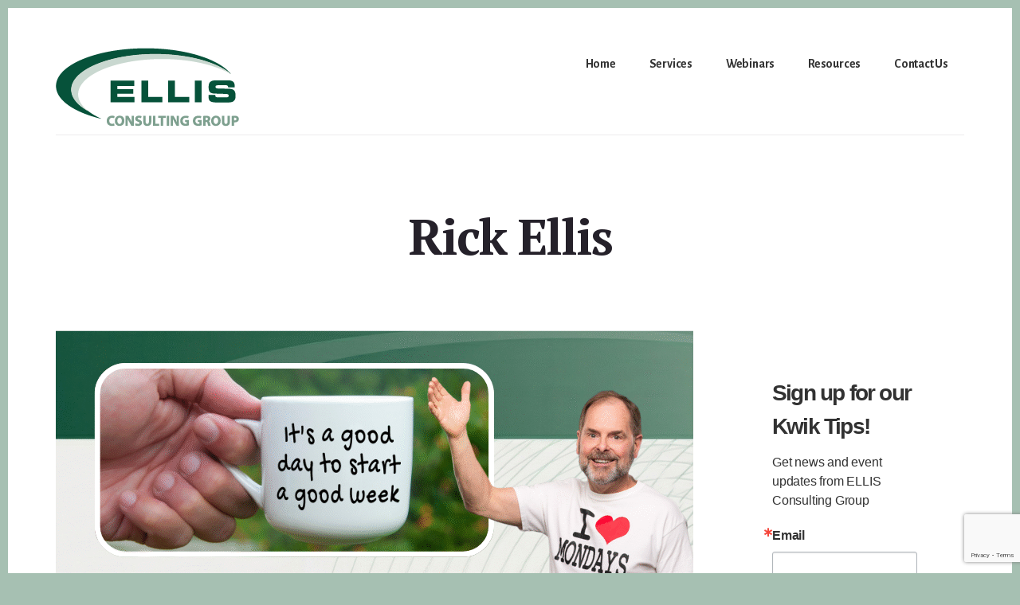

--- FILE ---
content_type: text/html; charset=UTF-8
request_url: https://ellisconsulting.com/author/rickellis/
body_size: 15467
content:
<!DOCTYPE html>
<html lang="en-US">
<head >
<meta charset="UTF-8" />
<meta name="viewport" content="width=device-width, initial-scale=1" />
<meta name='robots' content='index, follow, max-image-preview:large, max-snippet:-1, max-video-preview:-1' />
	<style>img:is([sizes="auto" i], [sizes^="auto," i]) { contain-intrinsic-size: 3000px 1500px }</style>
	
	<!-- This site is optimized with the Yoast SEO plugin v26.8 - https://yoast.com/product/yoast-seo-wordpress/ -->
	<title>Rick Ellis, Author at Ellis Consulting Group</title>
	<link rel="canonical" href="https://ellisconsulting.com/author/rickellis/" />
	<link rel="next" href="https://ellisconsulting.com/author/rickellis/page/2/" />
	<meta property="og:locale" content="en_US" />
	<meta property="og:type" content="profile" />
	<meta property="og:title" content="Rick Ellis, Author at Ellis Consulting Group" />
	<meta property="og:url" content="https://ellisconsulting.com/author/rickellis/" />
	<meta property="og:site_name" content="Ellis Consulting Group" />
	<meta property="og:image" content="https://secure.gravatar.com/avatar/4e316fb6450e0b2480f6c98e1649bd4e?s=500&d=mm&r=g" />
	<meta name="twitter:card" content="summary_large_image" />
	<script type="application/ld+json" class="yoast-schema-graph">{"@context":"https://schema.org","@graph":[{"@type":"ProfilePage","@id":"https://ellisconsulting.com/author/rickellis/","url":"https://ellisconsulting.com/author/rickellis/","name":"Rick Ellis, Author at Ellis Consulting Group","isPartOf":{"@id":"https://ellisconsulting.com/#website"},"primaryImageOfPage":{"@id":"https://ellisconsulting.com/author/rickellis/#primaryimage"},"image":{"@id":"https://ellisconsulting.com/author/rickellis/#primaryimage"},"thumbnailUrl":"https://ellisconsulting.com/wp-content/uploads/2026/01/Ellis-Consulting-Blog-Template-3.png","breadcrumb":{"@id":"https://ellisconsulting.com/author/rickellis/#breadcrumb"},"inLanguage":"en-US","potentialAction":[{"@type":"ReadAction","target":["https://ellisconsulting.com/author/rickellis/"]}]},{"@type":"ImageObject","inLanguage":"en-US","@id":"https://ellisconsulting.com/author/rickellis/#primaryimage","url":"https://ellisconsulting.com/wp-content/uploads/2026/01/Ellis-Consulting-Blog-Template-3.png","contentUrl":"https://ellisconsulting.com/wp-content/uploads/2026/01/Ellis-Consulting-Blog-Template-3.png","width":1300,"height":420,"caption":"Stop Making Your New Year Resolutions Consider Monday Resolutions Instead!"},{"@type":"BreadcrumbList","@id":"https://ellisconsulting.com/author/rickellis/#breadcrumb","itemListElement":[{"@type":"ListItem","position":1,"name":"Home","item":"https://ellisconsulting.com/"},{"@type":"ListItem","position":2,"name":"Archives for Rick Ellis"}]},{"@type":"WebSite","@id":"https://ellisconsulting.com/#website","url":"https://ellisconsulting.com/","name":"Ellis Consulting Group","description":"Unique and Effective Multifamily Solutions","publisher":{"@id":"https://ellisconsulting.com/#organization"},"potentialAction":[{"@type":"SearchAction","target":{"@type":"EntryPoint","urlTemplate":"https://ellisconsulting.com/?s={search_term_string}"},"query-input":{"@type":"PropertyValueSpecification","valueRequired":true,"valueName":"search_term_string"}}],"inLanguage":"en-US"},{"@type":"Organization","@id":"https://ellisconsulting.com/#organization","name":"Ellis Consulting Group","url":"https://ellisconsulting.com/","logo":{"@type":"ImageObject","inLanguage":"en-US","@id":"https://ellisconsulting.com/#/schema/logo/image/","url":"https://ellisconsulting.com/wp-content/uploads/2020/05/unnamed.png","contentUrl":"https://ellisconsulting.com/wp-content/uploads/2020/05/unnamed.png","width":230,"height":99,"caption":"Ellis Consulting Group"},"image":{"@id":"https://ellisconsulting.com/#/schema/logo/image/"}},{"@type":"Person","@id":"https://ellisconsulting.com/#/schema/person/899627767a259016d3073e68d8b5c12f","name":"Rick Ellis","image":{"@type":"ImageObject","inLanguage":"en-US","@id":"https://ellisconsulting.com/#/schema/person/image/","url":"https://secure.gravatar.com/avatar/e03bff9858e60d737fb28cf9677c7efd75171191af5718af20e74af5e5f589de?s=96&d=mm&r=g","contentUrl":"https://secure.gravatar.com/avatar/e03bff9858e60d737fb28cf9677c7efd75171191af5718af20e74af5e5f589de?s=96&d=mm&r=g","caption":"Rick Ellis"},"mainEntityOfPage":{"@id":"https://ellisconsulting.com/author/rickellis/"}}]}</script>
	<!-- / Yoast SEO plugin. -->


<link rel='dns-prefetch' href='//fonts.googleapis.com' />
<link rel='dns-prefetch' href='//code.ionicframework.com' />
<link rel="alternate" type="application/rss+xml" title="Ellis Consulting Group &raquo; Feed" href="https://ellisconsulting.com/feed/" />
<link rel="alternate" type="application/rss+xml" title="Ellis Consulting Group &raquo; Comments Feed" href="https://ellisconsulting.com/comments/feed/" />
<link rel="alternate" type="application/rss+xml" title="Ellis Consulting Group &raquo; Posts by Rick Ellis Feed" href="https://ellisconsulting.com/author/rickellis/feed/" />
<script>
window._wpemojiSettings = {"baseUrl":"https:\/\/s.w.org\/images\/core\/emoji\/16.0.1\/72x72\/","ext":".png","svgUrl":"https:\/\/s.w.org\/images\/core\/emoji\/16.0.1\/svg\/","svgExt":".svg","source":{"concatemoji":"https:\/\/ellisconsulting.com\/wp-includes\/js\/wp-emoji-release.min.js?ver=6.8.3"}};
/*! This file is auto-generated */
!function(s,n){var o,i,e;function c(e){try{var t={supportTests:e,timestamp:(new Date).valueOf()};sessionStorage.setItem(o,JSON.stringify(t))}catch(e){}}function p(e,t,n){e.clearRect(0,0,e.canvas.width,e.canvas.height),e.fillText(t,0,0);var t=new Uint32Array(e.getImageData(0,0,e.canvas.width,e.canvas.height).data),a=(e.clearRect(0,0,e.canvas.width,e.canvas.height),e.fillText(n,0,0),new Uint32Array(e.getImageData(0,0,e.canvas.width,e.canvas.height).data));return t.every(function(e,t){return e===a[t]})}function u(e,t){e.clearRect(0,0,e.canvas.width,e.canvas.height),e.fillText(t,0,0);for(var n=e.getImageData(16,16,1,1),a=0;a<n.data.length;a++)if(0!==n.data[a])return!1;return!0}function f(e,t,n,a){switch(t){case"flag":return n(e,"\ud83c\udff3\ufe0f\u200d\u26a7\ufe0f","\ud83c\udff3\ufe0f\u200b\u26a7\ufe0f")?!1:!n(e,"\ud83c\udde8\ud83c\uddf6","\ud83c\udde8\u200b\ud83c\uddf6")&&!n(e,"\ud83c\udff4\udb40\udc67\udb40\udc62\udb40\udc65\udb40\udc6e\udb40\udc67\udb40\udc7f","\ud83c\udff4\u200b\udb40\udc67\u200b\udb40\udc62\u200b\udb40\udc65\u200b\udb40\udc6e\u200b\udb40\udc67\u200b\udb40\udc7f");case"emoji":return!a(e,"\ud83e\udedf")}return!1}function g(e,t,n,a){var r="undefined"!=typeof WorkerGlobalScope&&self instanceof WorkerGlobalScope?new OffscreenCanvas(300,150):s.createElement("canvas"),o=r.getContext("2d",{willReadFrequently:!0}),i=(o.textBaseline="top",o.font="600 32px Arial",{});return e.forEach(function(e){i[e]=t(o,e,n,a)}),i}function t(e){var t=s.createElement("script");t.src=e,t.defer=!0,s.head.appendChild(t)}"undefined"!=typeof Promise&&(o="wpEmojiSettingsSupports",i=["flag","emoji"],n.supports={everything:!0,everythingExceptFlag:!0},e=new Promise(function(e){s.addEventListener("DOMContentLoaded",e,{once:!0})}),new Promise(function(t){var n=function(){try{var e=JSON.parse(sessionStorage.getItem(o));if("object"==typeof e&&"number"==typeof e.timestamp&&(new Date).valueOf()<e.timestamp+604800&&"object"==typeof e.supportTests)return e.supportTests}catch(e){}return null}();if(!n){if("undefined"!=typeof Worker&&"undefined"!=typeof OffscreenCanvas&&"undefined"!=typeof URL&&URL.createObjectURL&&"undefined"!=typeof Blob)try{var e="postMessage("+g.toString()+"("+[JSON.stringify(i),f.toString(),p.toString(),u.toString()].join(",")+"));",a=new Blob([e],{type:"text/javascript"}),r=new Worker(URL.createObjectURL(a),{name:"wpTestEmojiSupports"});return void(r.onmessage=function(e){c(n=e.data),r.terminate(),t(n)})}catch(e){}c(n=g(i,f,p,u))}t(n)}).then(function(e){for(var t in e)n.supports[t]=e[t],n.supports.everything=n.supports.everything&&n.supports[t],"flag"!==t&&(n.supports.everythingExceptFlag=n.supports.everythingExceptFlag&&n.supports[t]);n.supports.everythingExceptFlag=n.supports.everythingExceptFlag&&!n.supports.flag,n.DOMReady=!1,n.readyCallback=function(){n.DOMReady=!0}}).then(function(){return e}).then(function(){var e;n.supports.everything||(n.readyCallback(),(e=n.source||{}).concatemoji?t(e.concatemoji):e.wpemoji&&e.twemoji&&(t(e.twemoji),t(e.wpemoji)))}))}((window,document),window._wpemojiSettings);
</script>
<link rel='stylesheet' id='fluentform-elementor-widget-css' href='https://wskvkfawp3ex-u6543.pressidiumcdn.com/wp-content/plugins/fluentform/assets/css/fluent-forms-elementor-widget.css?ver=6.1.16' media='all' />
<link rel='stylesheet' id='breakthrough-pro-css' href='https://wskvkfawp3ex-u6543.pressidiumcdn.com/wp-content/themes/breakthrough-pro/style.css?ver=1.3.0' media='all' />
<style id='breakthrough-pro-inline-css'>

		.single .content .entry-content > p:first-of-type {
			font-size: 26px;
			letter-spacing: -0.7px;
		}
		
		cite,
		h4,
		h5,
		p.entry-meta a,
		.entry-title a:focus,
		.entry-title a:hover,
		.footer-widgets .widget .widget-title,
		.genesis-nav-menu a:focus,
		.genesis-nav-menu a:hover,
		.genesis-nav-menu .current-menu-item > a,
		.genesis-nav-menu .sub-menu .current-menu-item > a:focus,
		.genesis-nav-menu .sub-menu .current-menu-item > a:hover,
		.genesis-responsive-menu .genesis-nav-menu a:focus,
		.genesis-responsive-menu .genesis-nav-menu a:hover,
		.menu-toggle:focus,
		.menu-toggle:hover,
		.nav-primary .genesis-nav-menu .sub-menu a:focus,
		.nav-primary .genesis-nav-menu .sub-menu a:hover,
		.nav-primary .genesis-nav-menu .sub-menu .current-menu-item > a,
		.nav-primary .genesis-nav-menu .sub-menu .current-menu-item > a:focus,
		.nav-primary .genesis-nav-menu .sub-menu .current-menu-item > a:hover,
		.portfolio .entry-header .entry-meta a,
		.sub-menu-toggle:focus,
		.sub-menu-toggle:hover,
		.widget-title {
			color: #06523a;
		}

		.sidebar .enews-widget,
		.sidebar .enews-widget .widget-title {
			color: #ffffff;
		}

		button,
		input[type="button"],
		input[type="reset"],
		input[type="submit"],
		.archive-pagination a:focus,
		.archive-pagination a:hover,
		.archive-pagination .active a,
		.button,
		.message.primary,
		.sidebar .widget.enews-widget {
			background-color: #06523a;
			color: #ffffff;
		}

		.message.primary a {
			color: #ffffff;
		}

		a.button:focus,
		a.button:hover,
		button:focus,
		button:hover,
		input:focus[type="button"],
		input:hover[type="button"],
		input:focus[type="reset"],
		input:hover[type="reset"],
		input:focus[type="submit"],
		input:hover[type="submit"],
		.button:focus,
		.button:hover {
			background-color: #1a664e;
			box-shadow: 0 2px 10px 0 rgba(6,82,58,0.3);
			color: #ffffff;
		}

		input:focus,
		textarea:focus {
			border-color: #06523a;
			box-shadow: 0 3px 7px 0 rgba(6,82,58,0.3);
			outline: none;
		}

		body,
		.pricing-table .featured {
			border-color: #06523a;
		}

		.nav-primary .genesis-nav-menu a:focus,
		.nav-primary .genesis-nav-menu a:hover,
		.nav-primary .genesis-nav-menu .current-menu-item > a {
			border-bottom-color: #06523a;
			color: #06523a;
		}

		input[type="button"].text,
		input[type="reset"].text,
		input[type="submit"].text {
			border-color: #06523a;
			color: #06523a;
		}
		
		a {
			color: #894b40;
		}

		a:focus,
		a:hover {
			color: #9d5f54;
		}

		a.more-link,
		.comment-reply-link,
		.view-all-portfolio a {
			border-color: #894b40;
			color: #894b40;
		}

		a.more-link:focus,
		a.more-link:hover,
		.view-all-portfolio a:focus,
		.view-all-portfolio a:hover  {
			border-color: #9d5f54;
			color: #9d5f54;
		}

		.button-hero,
		button.button-hero,
		button.primary,
		input[type="button"].button-hero,
		input[type="button"].primary,
		input[type="reset"].button-hero,
		input[type="reset"].primary,
		input[type="submit"].button-hero,
		input[type="submit"].primary,
		.button.button-hero,
		.button.primary,
		.enews-widget input[type="submit"],
		.message.secondary,
		.sidebar .enews-widget input[type="submit"] {
			background-color: #894b40;
			color: #ffffff;
		}

		.button.button-hero:focus,
		.button.button-hero:hover,
		button.button-hero:focus,
		button.button-hero:hover,
		button.primary:focus,
		button.primary:hover,
		input[type="button"].button-hero:focus,
		input[type="button"].button-hero:hover,
		input[type="button"].primary:focus,
		input[type="button"].primary:hover,
		input[type="reset"].button-hero:focus,
		input[type="reset"].button-hero:hover,
		input[type="reset"].primary:focus,
		input[type="reset"].primary:hover,
		input[type="submit"].button-hero:focus,
		input[type="submit"].button-hero:hover,
		input[type="submit"].primary:focus,
		input[type="submit"].primary:hover,
		.button.primary:focus,
		.button.primary:hover,
		.enews-widget input[type="submit"]:focus,
		.enews-widget input[type="submit"]:hover {
			background-color: #9d5f54;
			box-shadow: 0 2px 10px 0 rgba(137,75,64,0.3);
			color: #ffffff;
		}

		a.button.text {
			background-color: #fff;
			border-bottom: 2px solid #894b40;
			color: #894b40;
		}

		a.button.text:focus,
		a.button.text:hover {
			background-color: #fff;
			border-bottom-color: #9d5f54;
			color: #9d5f54;
		}

		.message.secondary a {
			color: #ffffff;
		}

		
		.full-width-image img,
		.breakthrough-featured-image img,
		.portfolio-featured-image img {
			filter: none;
		}
</style>
<style id='wp-emoji-styles-inline-css'>

	img.wp-smiley, img.emoji {
		display: inline !important;
		border: none !important;
		box-shadow: none !important;
		height: 1em !important;
		width: 1em !important;
		margin: 0 0.07em !important;
		vertical-align: -0.1em !important;
		background: none !important;
		padding: 0 !important;
	}
</style>
<link rel='stylesheet' id='wp-block-library-css' href='https://wskvkfawp3ex-u6543.pressidiumcdn.com/wp-includes/css/dist/block-library/style.min.css?ver=6.8.3' media='all' />
<style id='classic-theme-styles-inline-css'>
/*! This file is auto-generated */
.wp-block-button__link{color:#fff;background-color:#32373c;border-radius:9999px;box-shadow:none;text-decoration:none;padding:calc(.667em + 2px) calc(1.333em + 2px);font-size:1.125em}.wp-block-file__button{background:#32373c;color:#fff;text-decoration:none}
</style>
<style id='global-styles-inline-css'>
:root{--wp--preset--aspect-ratio--square: 1;--wp--preset--aspect-ratio--4-3: 4/3;--wp--preset--aspect-ratio--3-4: 3/4;--wp--preset--aspect-ratio--3-2: 3/2;--wp--preset--aspect-ratio--2-3: 2/3;--wp--preset--aspect-ratio--16-9: 16/9;--wp--preset--aspect-ratio--9-16: 9/16;--wp--preset--color--black: #000000;--wp--preset--color--cyan-bluish-gray: #abb8c3;--wp--preset--color--white: #ffffff;--wp--preset--color--pale-pink: #f78da7;--wp--preset--color--vivid-red: #cf2e2e;--wp--preset--color--luminous-vivid-orange: #ff6900;--wp--preset--color--luminous-vivid-amber: #fcb900;--wp--preset--color--light-green-cyan: #7bdcb5;--wp--preset--color--vivid-green-cyan: #00d084;--wp--preset--color--pale-cyan-blue: #8ed1fc;--wp--preset--color--vivid-cyan-blue: #0693e3;--wp--preset--color--vivid-purple: #9b51e0;--wp--preset--color--theme-primary: #06523a;--wp--preset--color--theme-secondary: #894b40;--wp--preset--gradient--vivid-cyan-blue-to-vivid-purple: linear-gradient(135deg,rgba(6,147,227,1) 0%,rgb(155,81,224) 100%);--wp--preset--gradient--light-green-cyan-to-vivid-green-cyan: linear-gradient(135deg,rgb(122,220,180) 0%,rgb(0,208,130) 100%);--wp--preset--gradient--luminous-vivid-amber-to-luminous-vivid-orange: linear-gradient(135deg,rgba(252,185,0,1) 0%,rgba(255,105,0,1) 100%);--wp--preset--gradient--luminous-vivid-orange-to-vivid-red: linear-gradient(135deg,rgba(255,105,0,1) 0%,rgb(207,46,46) 100%);--wp--preset--gradient--very-light-gray-to-cyan-bluish-gray: linear-gradient(135deg,rgb(238,238,238) 0%,rgb(169,184,195) 100%);--wp--preset--gradient--cool-to-warm-spectrum: linear-gradient(135deg,rgb(74,234,220) 0%,rgb(151,120,209) 20%,rgb(207,42,186) 40%,rgb(238,44,130) 60%,rgb(251,105,98) 80%,rgb(254,248,76) 100%);--wp--preset--gradient--blush-light-purple: linear-gradient(135deg,rgb(255,206,236) 0%,rgb(152,150,240) 100%);--wp--preset--gradient--blush-bordeaux: linear-gradient(135deg,rgb(254,205,165) 0%,rgb(254,45,45) 50%,rgb(107,0,62) 100%);--wp--preset--gradient--luminous-dusk: linear-gradient(135deg,rgb(255,203,112) 0%,rgb(199,81,192) 50%,rgb(65,88,208) 100%);--wp--preset--gradient--pale-ocean: linear-gradient(135deg,rgb(255,245,203) 0%,rgb(182,227,212) 50%,rgb(51,167,181) 100%);--wp--preset--gradient--electric-grass: linear-gradient(135deg,rgb(202,248,128) 0%,rgb(113,206,126) 100%);--wp--preset--gradient--midnight: linear-gradient(135deg,rgb(2,3,129) 0%,rgb(40,116,252) 100%);--wp--preset--font-size--small: 16px;--wp--preset--font-size--medium: 20px;--wp--preset--font-size--large: 24px;--wp--preset--font-size--x-large: 42px;--wp--preset--font-size--normal: 20px;--wp--preset--font-size--larger: 28px;--wp--preset--spacing--20: 0.44rem;--wp--preset--spacing--30: 0.67rem;--wp--preset--spacing--40: 1rem;--wp--preset--spacing--50: 1.5rem;--wp--preset--spacing--60: 2.25rem;--wp--preset--spacing--70: 3.38rem;--wp--preset--spacing--80: 5.06rem;--wp--preset--shadow--natural: 6px 6px 9px rgba(0, 0, 0, 0.2);--wp--preset--shadow--deep: 12px 12px 50px rgba(0, 0, 0, 0.4);--wp--preset--shadow--sharp: 6px 6px 0px rgba(0, 0, 0, 0.2);--wp--preset--shadow--outlined: 6px 6px 0px -3px rgba(255, 255, 255, 1), 6px 6px rgba(0, 0, 0, 1);--wp--preset--shadow--crisp: 6px 6px 0px rgba(0, 0, 0, 1);}:where(.is-layout-flex){gap: 0.5em;}:where(.is-layout-grid){gap: 0.5em;}body .is-layout-flex{display: flex;}.is-layout-flex{flex-wrap: wrap;align-items: center;}.is-layout-flex > :is(*, div){margin: 0;}body .is-layout-grid{display: grid;}.is-layout-grid > :is(*, div){margin: 0;}:where(.wp-block-columns.is-layout-flex){gap: 2em;}:where(.wp-block-columns.is-layout-grid){gap: 2em;}:where(.wp-block-post-template.is-layout-flex){gap: 1.25em;}:where(.wp-block-post-template.is-layout-grid){gap: 1.25em;}.has-black-color{color: var(--wp--preset--color--black) !important;}.has-cyan-bluish-gray-color{color: var(--wp--preset--color--cyan-bluish-gray) !important;}.has-white-color{color: var(--wp--preset--color--white) !important;}.has-pale-pink-color{color: var(--wp--preset--color--pale-pink) !important;}.has-vivid-red-color{color: var(--wp--preset--color--vivid-red) !important;}.has-luminous-vivid-orange-color{color: var(--wp--preset--color--luminous-vivid-orange) !important;}.has-luminous-vivid-amber-color{color: var(--wp--preset--color--luminous-vivid-amber) !important;}.has-light-green-cyan-color{color: var(--wp--preset--color--light-green-cyan) !important;}.has-vivid-green-cyan-color{color: var(--wp--preset--color--vivid-green-cyan) !important;}.has-pale-cyan-blue-color{color: var(--wp--preset--color--pale-cyan-blue) !important;}.has-vivid-cyan-blue-color{color: var(--wp--preset--color--vivid-cyan-blue) !important;}.has-vivid-purple-color{color: var(--wp--preset--color--vivid-purple) !important;}.has-black-background-color{background-color: var(--wp--preset--color--black) !important;}.has-cyan-bluish-gray-background-color{background-color: var(--wp--preset--color--cyan-bluish-gray) !important;}.has-white-background-color{background-color: var(--wp--preset--color--white) !important;}.has-pale-pink-background-color{background-color: var(--wp--preset--color--pale-pink) !important;}.has-vivid-red-background-color{background-color: var(--wp--preset--color--vivid-red) !important;}.has-luminous-vivid-orange-background-color{background-color: var(--wp--preset--color--luminous-vivid-orange) !important;}.has-luminous-vivid-amber-background-color{background-color: var(--wp--preset--color--luminous-vivid-amber) !important;}.has-light-green-cyan-background-color{background-color: var(--wp--preset--color--light-green-cyan) !important;}.has-vivid-green-cyan-background-color{background-color: var(--wp--preset--color--vivid-green-cyan) !important;}.has-pale-cyan-blue-background-color{background-color: var(--wp--preset--color--pale-cyan-blue) !important;}.has-vivid-cyan-blue-background-color{background-color: var(--wp--preset--color--vivid-cyan-blue) !important;}.has-vivid-purple-background-color{background-color: var(--wp--preset--color--vivid-purple) !important;}.has-black-border-color{border-color: var(--wp--preset--color--black) !important;}.has-cyan-bluish-gray-border-color{border-color: var(--wp--preset--color--cyan-bluish-gray) !important;}.has-white-border-color{border-color: var(--wp--preset--color--white) !important;}.has-pale-pink-border-color{border-color: var(--wp--preset--color--pale-pink) !important;}.has-vivid-red-border-color{border-color: var(--wp--preset--color--vivid-red) !important;}.has-luminous-vivid-orange-border-color{border-color: var(--wp--preset--color--luminous-vivid-orange) !important;}.has-luminous-vivid-amber-border-color{border-color: var(--wp--preset--color--luminous-vivid-amber) !important;}.has-light-green-cyan-border-color{border-color: var(--wp--preset--color--light-green-cyan) !important;}.has-vivid-green-cyan-border-color{border-color: var(--wp--preset--color--vivid-green-cyan) !important;}.has-pale-cyan-blue-border-color{border-color: var(--wp--preset--color--pale-cyan-blue) !important;}.has-vivid-cyan-blue-border-color{border-color: var(--wp--preset--color--vivid-cyan-blue) !important;}.has-vivid-purple-border-color{border-color: var(--wp--preset--color--vivid-purple) !important;}.has-vivid-cyan-blue-to-vivid-purple-gradient-background{background: var(--wp--preset--gradient--vivid-cyan-blue-to-vivid-purple) !important;}.has-light-green-cyan-to-vivid-green-cyan-gradient-background{background: var(--wp--preset--gradient--light-green-cyan-to-vivid-green-cyan) !important;}.has-luminous-vivid-amber-to-luminous-vivid-orange-gradient-background{background: var(--wp--preset--gradient--luminous-vivid-amber-to-luminous-vivid-orange) !important;}.has-luminous-vivid-orange-to-vivid-red-gradient-background{background: var(--wp--preset--gradient--luminous-vivid-orange-to-vivid-red) !important;}.has-very-light-gray-to-cyan-bluish-gray-gradient-background{background: var(--wp--preset--gradient--very-light-gray-to-cyan-bluish-gray) !important;}.has-cool-to-warm-spectrum-gradient-background{background: var(--wp--preset--gradient--cool-to-warm-spectrum) !important;}.has-blush-light-purple-gradient-background{background: var(--wp--preset--gradient--blush-light-purple) !important;}.has-blush-bordeaux-gradient-background{background: var(--wp--preset--gradient--blush-bordeaux) !important;}.has-luminous-dusk-gradient-background{background: var(--wp--preset--gradient--luminous-dusk) !important;}.has-pale-ocean-gradient-background{background: var(--wp--preset--gradient--pale-ocean) !important;}.has-electric-grass-gradient-background{background: var(--wp--preset--gradient--electric-grass) !important;}.has-midnight-gradient-background{background: var(--wp--preset--gradient--midnight) !important;}.has-small-font-size{font-size: var(--wp--preset--font-size--small) !important;}.has-medium-font-size{font-size: var(--wp--preset--font-size--medium) !important;}.has-large-font-size{font-size: var(--wp--preset--font-size--large) !important;}.has-x-large-font-size{font-size: var(--wp--preset--font-size--x-large) !important;}
:where(.wp-block-post-template.is-layout-flex){gap: 1.25em;}:where(.wp-block-post-template.is-layout-grid){gap: 1.25em;}
:where(.wp-block-columns.is-layout-flex){gap: 2em;}:where(.wp-block-columns.is-layout-grid){gap: 2em;}
:root :where(.wp-block-pullquote){font-size: 1.5em;line-height: 1.6;}
</style>
<link rel='stylesheet' id='woocommerce-layout-css' href='https://wskvkfawp3ex-u6543.pressidiumcdn.com/wp-content/plugins/woocommerce/assets/css/woocommerce-layout.css?ver=10.4.3' media='all' />
<link rel='stylesheet' id='woocommerce-smallscreen-css' href='https://wskvkfawp3ex-u6543.pressidiumcdn.com/wp-content/plugins/woocommerce/assets/css/woocommerce-smallscreen.css?ver=10.4.3' media='only screen and (max-width: 1200px)' />
<link rel='stylesheet' id='woocommerce-general-css' href='https://wskvkfawp3ex-u6543.pressidiumcdn.com/wp-content/plugins/woocommerce/assets/css/woocommerce.css?ver=10.4.3' media='all' />
<link rel='stylesheet' id='breakthrough-pro-woocommerce-styles-css' href='https://wskvkfawp3ex-u6543.pressidiumcdn.com/wp-content/themes/breakthrough-pro/lib/woocommerce/breakthrough-woocommerce.css?ver=1.3.0' media='screen' />
<style id='breakthrough-pro-woocommerce-styles-inline-css'>


		.wc-block-grid__product .price,
		.woocommerce ul.products li.product h3:hover,
		.woocommerce ul.products li.product .price {
			color: #06523a;
		}

		.woocommerce span.onsale,
		.woocommerce nav.woocommerce-pagination ul li a:focus,
		.woocommerce nav.woocommerce-pagination ul li a:hover,
		.woocommerce nav.woocommerce-pagination ul li span.current {
			background-color: #06523a;
			color: #ffffff;
		}

		.woocommerce .woocommerce-tabs a.button,
		.woocommerce .woocommerce-product-details__short-description a.button {
			background-color: #06523a;
			color: #ffffff;
		}

		.woocommerce .woocommerce-tabs a.button:focus,
		.woocommerce .woocommerce-tabs a.button:hover,
		.woocommerce .woocommerce-product-details__short-description a.button:focus,
		.woocommerce .woocommerce-product-details__short-description a.button:hover {
			background-color: #1a664e;
			color: #ffffff;
		}
	

		.woocommerce div.product p.price,
		.woocommerce div.product span.price,
		.woocommerce div.product .woocommerce-tabs ul.tabs li a:hover,
		.woocommerce div.product .woocommerce-tabs ul.tabs li a:focus,
		.woocommerce .woocommerce-breadcrumb a:hover,
		.woocommerce .woocommerce-breadcrumb a:focus,
		.woocommerce .widget_layered_nav ul li.chosen a::before,
		.woocommerce .widget_layered_nav_filters ul li a::before,
		.woocommerce .widget_rating_filter ul li.chosen a::before {
			color: #9d5f54;
		}

		.wc-block-grid__products a.add_to_cart_button,
		.woocommerce a.button,
		.woocommerce a.button.alt,
		.woocommerce button.button,
		.woocommerce button.button.alt,
		.woocommerce input.button,
		.woocommerce input.button.alt,
		.woocommerce input.button[type="submit"],
		.woocommerce #respond input#submit,
		.woocommerce #respond input#submit.alt,
		.woocommerce .button.button-hero {
			background-color: #894b40;
			color: #ffffff;
		}

		.wc-block-grid__products a.add_to_cart_button:focus,
		.wc-block-grid__products a.add_to_cart_button:hover,
		.woocommerce a.button:focus,
		.woocommerce a.button:hover,
		.woocommerce a.button.alt:focus,
		.woocommerce a.button.alt:hover,
		.woocommerce button.button:focus,
		.woocommerce button.button:hover,
		.woocommerce button.button.alt:focus,
		.woocommerce button.button.alt:hover,
		.woocommerce input.button:focus,
		.woocommerce input.button:hover,
		.woocommerce input.button.alt:focus,
		.woocommerce input.button.alt:hover,
		.woocommerce input.button[type="submit"]:focus,
		.woocommerce input.button[type="submit"]:hover,
		.woocommerce #respond input#submit:focus,
		.woocommerce #respond input#submit:hover,
		.woocommerce #respond input#submit.alt:focus,
		.woocommerce #respond input#submit.alt:hover,
		.woocommerce .button.button-hero:focus,
		.woocommerce .button.button-hero:hover {
			background-color: #9d5f54;
			color: #ffffff;
		}

		.woocommerce.widget_price_filter .ui-slider .ui-slider-handle,
		.woocommerce.widget_price_filter .ui-slider .ui-slider-range {
			background-color: #9d5f54;
			color: #ffffff;
		}

		ul.woocommerce-error,
		.woocommerce-error,
		.woocommerce-info,
		.woocommerce-message {
			border-top-color: #894b40;
		}

		.woocommerce .woocommerce-tabs a.button.text,
		.woocommerce .woocommerce-product-details__short-description a.button.text {
			background-color: #fff;
			border-bottom: 2px solid #894b40;
			color: #894b40;
		}

		.woocommerce .woocommerce-tabs a.button.text:focus,
		.woocommerce .woocommerce-tabs a.button.text:hover,
		.woocommerce .woocommerce-product-details__short-description a.button.text:focus,
		.woocommerce .woocommerce-product-details__short-description a.button.text:hover {
			background-color: #fff;
			border-bottom: #9d5f54;
			color: #9d5f54;
		}

		.woocommerce .woocommerce-tabs a.button.primary,
		.woocommerce .woocommerce-product-details__short-description a.button.primary {
			background-color: #894b40;
			color: #ffffff;
		}

		.woocommerce .woocommerce-tabs a.button.primary:focus,
		.woocommerce .woocommerce-tabs a.button.primary:hover,
		.woocommerce .woocommerce-product-details__short-description a.button.primary:focus,
		.woocommerce .woocommerce-product-details__short-description a.button.primary:hover {
			background-color: #9d5f54;
			color: #ffffff;
		}

		.woocommerce .enews-widget input[type="submit"]:focus,
		.woocommerce .enews-widget input[type="submit"]:hover {
			background-color: #9d5f54;
			color: #ffffff;
		}
	
</style>
<style id='woocommerce-inline-inline-css'>
.woocommerce form .form-row .required { visibility: visible; }
</style>
<link rel='stylesheet' id='megamenu-css' href='https://wskvkfawp3ex-u6543.pressidiumcdn.com/wp-content/uploads/maxmegamenu/style.css?ver=3635ed' media='all' />
<link rel='stylesheet' id='dashicons-css' href='https://wskvkfawp3ex-u6543.pressidiumcdn.com/wp-includes/css/dashicons.min.css?ver=6.8.3' media='all' />
<link rel='stylesheet' id='breakthrough-pro-fonts-css' href='https://fonts.googleapis.com/css?family=Alegreya+Sans%3A400%2C400i%2C700%7CPT+Serif%3A400%2C400i%2C700%2C700i&#038;display=swap&#038;ver=1.3.0' media='all' />
<link rel='stylesheet' id='ionicons-css' href='//code.ionicframework.com/ionicons/2.0.1/css/ionicons.min.css?ver=1.3.0' media='all' />
<link rel='stylesheet' id='breakthrough-pro-gutenberg-css' href='https://wskvkfawp3ex-u6543.pressidiumcdn.com/wp-content/themes/breakthrough-pro/lib/gutenberg/front-end.css?ver=1.3.0' media='all' />
<style id='breakthrough-pro-gutenberg-inline-css'>
.site-container .wp-block-button__link,
.site-container .wp-block-pullquote.is-style-solid-color {
	background-color: #06523a;
}

.wp-block-button__link:not(.has-background),
.wp-block-button__link:not(.has-background):focus,
.wp-block-button__link:not(.has-background):hover,
.wp-block-pullquote.is-style-solid-color:not(.has-background) {
	color: #ffffff;
}

.has-theme-primary-background-color,
.has-theme-primary-background-color.wp-block-button__link:focus,
.has-theme-primary-background-color.wp-block-button__link:hover,
.has-theme-primary-background-color.wp-block-button__link:visited,
.has-theme-primary-background-color.wp-block-pullquote.is-style-solid-color {
	color: #ffffff;
}

.has-theme-secondary-background-color,
.has-theme-secondary-background-color.wp-block-button__link:focus,
.has-theme-secondary-background-color.wp-block-button__link:hover,
.has-theme-secondary-background-color.wp-block-button__link:visited,
.has-theme-secondary-background-color.wp-block-pullquote.is-style-solid-color {
	color: #ffffff;
}

.site-container .is-style-outline.wp-block-button__link,
.site-container .is-style-outline .wp-block-button__link {
	background-color: transparent;
	color: #06523a;
}		.has-small-font-size {
			font-size: 16px !important;
		}		.has-normal-font-size {
			font-size: 20px !important;
		}		.has-large-font-size {
			font-size: 24px !important;
		}		.has-larger-font-size {
			font-size: 28px !important;
		}		.site-container .has-theme-primary-color,
		.site-container .wp-block-button__link.has-theme-primary-color,
		.site-container .is-style-outline .wp-block-button__link.has-theme-primary-color {
			color: #06523a;
		}

		.site-container .has-theme-primary-background-color,
		.site-container .wp-block-button__link.has-theme-primary-background-color,
		.site-container .is-style-outline .wp-block-button__link.has-theme-primary-background-color,
		.site-container .wp-block-pullquote.is-style-solid-color.has-theme-primary-background-color {
			background-color: #06523a;
		}		.site-container .has-theme-secondary-color,
		.site-container .wp-block-button__link.has-theme-secondary-color,
		.site-container .is-style-outline .wp-block-button__link.has-theme-secondary-color {
			color: #894b40;
		}

		.site-container .has-theme-secondary-background-color,
		.site-container .wp-block-button__link.has-theme-secondary-background-color,
		.site-container .is-style-outline .wp-block-button__link.has-theme-secondary-background-color,
		.site-container .wp-block-pullquote.is-style-solid-color.has-theme-secondary-background-color {
			background-color: #894b40;
		}
</style>
<script src="https://wskvkfawp3ex-u6543.pressidiumcdn.com/wp-includes/js/jquery/jquery.min.js?ver=3.7.1" id="jquery-core-js"></script>
<script src="https://wskvkfawp3ex-u6543.pressidiumcdn.com/wp-includes/js/jquery/jquery-migrate.min.js?ver=3.4.1" id="jquery-migrate-js"></script>
<script src="https://wskvkfawp3ex-u6543.pressidiumcdn.com/wp-content/plugins/woocommerce/assets/js/jquery-blockui/jquery.blockUI.min.js?ver=2.7.0-wc.10.4.3" id="wc-jquery-blockui-js" defer data-wp-strategy="defer"></script>
<script id="wc-add-to-cart-js-extra">
var wc_add_to_cart_params = {"ajax_url":"\/wp-admin\/admin-ajax.php","wc_ajax_url":"\/?wc-ajax=%%endpoint%%","i18n_view_cart":"View cart","cart_url":"https:\/\/ellisconsulting.com\/?page_id=857","is_cart":"","cart_redirect_after_add":"no"};
</script>
<script src="https://wskvkfawp3ex-u6543.pressidiumcdn.com/wp-content/plugins/woocommerce/assets/js/frontend/add-to-cart.min.js?ver=10.4.3" id="wc-add-to-cart-js" defer data-wp-strategy="defer"></script>
<script src="https://wskvkfawp3ex-u6543.pressidiumcdn.com/wp-content/plugins/woocommerce/assets/js/js-cookie/js.cookie.min.js?ver=2.1.4-wc.10.4.3" id="wc-js-cookie-js" defer data-wp-strategy="defer"></script>
<script id="woocommerce-js-extra">
var woocommerce_params = {"ajax_url":"\/wp-admin\/admin-ajax.php","wc_ajax_url":"\/?wc-ajax=%%endpoint%%","i18n_password_show":"Show password","i18n_password_hide":"Hide password"};
</script>
<script src="https://wskvkfawp3ex-u6543.pressidiumcdn.com/wp-content/plugins/woocommerce/assets/js/frontend/woocommerce.min.js?ver=10.4.3" id="woocommerce-js" defer data-wp-strategy="defer"></script>
<link rel="https://api.w.org/" href="https://ellisconsulting.com/wp-json/" /><link rel="alternate" title="JSON" type="application/json" href="https://ellisconsulting.com/wp-json/wp/v2/users/2" /><link rel="EditURI" type="application/rsd+xml" title="RSD" href="https://ellisconsulting.com/xmlrpc.php?rsd" />
<link rel="pingback" href="https://ellisconsulting.com/xmlrpc.php" />
<!-- Global site tag (gtag.js) - Google Analytics -->
<script async src="https://www.googletagmanager.com/gtag/js?id=UA-170604921-1"></script>
<script>
  window.dataLayer = window.dataLayer || [];
  function gtag(){dataLayer.push(arguments);}
  gtag('js', new Date());

  gtag('config', 'UA-170604921-1');
</script>
<!-- Begin Constant Contact Active Forms -->
<script> var _ctct_m = "cdcc026fd0423715d7a3b9cced937989"; </script>
<script id="signupScript" src="//static.ctctcdn.com/js/signup-form-widget/current/signup-form-widget.min.js" async defer></script>
<!-- End Constant Contact Active Forms -->
	<noscript><style>.woocommerce-product-gallery{ opacity: 1 !important; }</style></noscript>
	<meta name="generator" content="Elementor 3.34.4; features: e_font_icon_svg, additional_custom_breakpoints; settings: css_print_method-external, google_font-enabled, font_display-auto">
			<style>
				.e-con.e-parent:nth-of-type(n+4):not(.e-lazyloaded):not(.e-no-lazyload),
				.e-con.e-parent:nth-of-type(n+4):not(.e-lazyloaded):not(.e-no-lazyload) * {
					background-image: none !important;
				}
				@media screen and (max-height: 1024px) {
					.e-con.e-parent:nth-of-type(n+3):not(.e-lazyloaded):not(.e-no-lazyload),
					.e-con.e-parent:nth-of-type(n+3):not(.e-lazyloaded):not(.e-no-lazyload) * {
						background-image: none !important;
					}
				}
				@media screen and (max-height: 640px) {
					.e-con.e-parent:nth-of-type(n+2):not(.e-lazyloaded):not(.e-no-lazyload),
					.e-con.e-parent:nth-of-type(n+2):not(.e-lazyloaded):not(.e-no-lazyload) * {
						background-image: none !important;
					}
				}
			</style>
			<style id="custom-background-css">
body.custom-background { background-color: #a6c0b2; }
</style>
	<link rel="icon" href="https://wskvkfawp3ex-u6543.pressidiumcdn.com/wp-content/uploads/2020/05/unnamed-150x99.png" sizes="32x32" />
<link rel="icon" href="https://wskvkfawp3ex-u6543.pressidiumcdn.com/wp-content/uploads/2020/05/unnamed.png" sizes="192x192" />
<link rel="apple-touch-icon" href="https://wskvkfawp3ex-u6543.pressidiumcdn.com/wp-content/uploads/2020/05/unnamed.png" />
<meta name="msapplication-TileImage" content="https://wskvkfawp3ex-u6543.pressidiumcdn.com/wp-content/uploads/2020/05/unnamed.png" />
		<style id="wp-custom-css">
			.woocommerce-Tabs-panel--description h2 { display: none; }		</style>
		<style type="text/css">/** Mega Menu CSS: fs **/</style>
</head>
<body class="archive author author-rickellis author-2 custom-background wp-custom-logo wp-embed-responsive wp-theme-genesis wp-child-theme-breakthrough-pro theme-genesis woocommerce-no-js header-full-width content-sidebar genesis-breadcrumbs-hidden elementor-default elementor-kit-745"><div class="site-container"><ul class="genesis-skip-link"><li><a href="#genesis-sidebar-primary" class="screen-reader-shortcut"> Skip to primary sidebar</a></li><li><a href="#breakthrough-page-title" class="screen-reader-shortcut"> Skip to content</a></li><li><a href="#footer" class="screen-reader-shortcut"> Skip to footer</a></li></ul><header class="site-header"><div class="wrap"><div class="title-area"><a href="https://ellisconsulting.com/" class="custom-logo-link" rel="home"><img width="230" height="99" src="https://wskvkfawp3ex-u6543.pressidiumcdn.com/wp-content/uploads/2020/05/unnamed.png" class="custom-logo" alt="Ellis Consulting Group" decoding="async" /></a><p class="site-title">Ellis Consulting Group</p><p class="site-description">Unique and Effective Multifamily Solutions</p></div><nav class="nav-primary" aria-label="Main" id="genesis-nav-primary"><div class="wrap"><ul id="menu-main" class="menu genesis-nav-menu menu-primary js-superfish"><li id="menu-item-26" class="menu-item menu-item-type-custom menu-item-object-custom menu-item-home menu-item-has-children menu-item-26"><a href="https://ellisconsulting.com/"><span >Home</span></a>
<ul class="sub-menu">
	<li id="menu-item-28" class="menu-item menu-item-type-post_type menu-item-object-page menu-item-28"><a href="https://ellisconsulting.com/about-us/"><span >About Us</span></a></li>
</ul>
</li>
<li id="menu-item-108" class="menu-item menu-item-type-custom menu-item-object-custom menu-item-has-children menu-item-108"><a href="#"><span >Services</span></a>
<ul class="sub-menu">
	<li id="menu-item-29" class="menu-item menu-item-type-post_type menu-item-object-page menu-item-29"><a href="https://ellisconsulting.com/industry-consulting/"><span >Industry Consulting</span></a></li>
	<li id="menu-item-109" class="menu-item menu-item-type-post_type menu-item-object-page menu-item-109"><a href="https://ellisconsulting.com/seminars-coaching-training/"><span >Seminars Coaching Training</span></a></li>
	<li id="menu-item-115" class="menu-item menu-item-type-post_type menu-item-object-page menu-item-115"><a href="https://ellisconsulting.com/apartment-contract-leasing/"><span >Apartment Contract Leasing</span></a></li>
	<li id="menu-item-118" class="menu-item menu-item-type-post_type menu-item-object-page menu-item-118"><a href="https://ellisconsulting.com/expert-witness-services/"><span >Expert Witness Services</span></a></li>
</ul>
</li>
<li id="menu-item-895" class="menu-item menu-item-type-custom menu-item-object-custom menu-item-has-children menu-item-895"><a href="#"><span >Webinars</span></a>
<ul class="sub-menu">
	<li id="menu-item-896" class="menu-item menu-item-type-post_type menu-item-object-product menu-item-896"><a href="https://ellisconsulting.com/product/dont-freak-out-about-fair-housing/"><span >Fair Housing</span></a></li>
	<li id="menu-item-897" class="menu-item menu-item-type-post_type menu-item-object-product menu-item-897"><a href="https://ellisconsulting.com/product/leasemakers-comprehensive-leasing-class/"><span >LEASEMAKERS</span></a></li>
</ul>
</li>
<li id="menu-item-894" class="menu-item menu-item-type-custom menu-item-object-custom menu-item-has-children menu-item-894"><a href="#"><span >Resources</span></a>
<ul class="sub-menu">
	<li id="menu-item-155" class="menu-item menu-item-type-post_type menu-item-object-page current_page_parent menu-item-155"><a href="https://ellisconsulting.com/blog/"><span >Rick&#8217;s Blog</span></a></li>
	<li id="menu-item-459" class="menu-item menu-item-type-post_type menu-item-object-page menu-item-459"><a href="https://ellisconsulting.com/the-best-resource-for-multifamily-news/"><span >Sign Up For Kwik Tips!</span></a></li>
</ul>
</li>
<li id="menu-item-27" class="menu-item menu-item-type-post_type menu-item-object-page menu-item-27"><a href="https://ellisconsulting.com/contact-us/"><span >Contact Us</span></a></li>
</ul></div></nav></div></header><div class="site-inner"><div class="breakthrough-page-title" id="breakthrough-page-title"><div class="wrap"></div></div><div class="archive-description author-archive-description author-description"><h1 class="archive-title">Rick Ellis</h1></div><div class="content-sidebar-wrap"><main class="content" id="genesis-content"><article class="post-1926 post type-post status-publish format-standard has-post-thumbnail category-resolutions entry entry-image-aligncenter entry-image-featured-image" aria-label="Stop Making Your New Year&#8217;s Resolutions"><a class="entry-image-link" href="https://ellisconsulting.com/stop-making-your-new-year-resolutions-2/" aria-hidden="true" tabindex="-1"><div class="breakthrough-featured-image"><img fetchpriority="high" width="800" height="420" src="https://wskvkfawp3ex-u6543.pressidiumcdn.com/wp-content/uploads/2026/01/Ellis-Consulting-Blog-Template-3-800x420.png" class="aligncenter post-image entry-image" alt="Stop Making Your New Year Resolutions Consider Monday Resolutions Instead!" decoding="async" /></div></a><header class="entry-header"><p class="entry-meta"><i class="byline">by</i> <span class="entry-author"><a href="https://ellisconsulting.com/author/rickellis/" class="entry-author-link" rel="author"><span class="entry-author-name">Rick Ellis</span></a></span> <i>on</i> <time class="entry-time">January 30, 2026</time>   </p><h2 class="entry-title"><a class="entry-title-link" rel="bookmark" href="https://ellisconsulting.com/stop-making-your-new-year-resolutions-2/">Stop Making Your New Year&#8217;s Resolutions</a></h2>
</header><div class="entry-content"><p>Consider Monday Resolutions Instead!



We are four weeks into 2026, and you might have made some bold resolutions for the year.  How are those plans going?  Are you meeting your well-intended commitments?  If your resolutions had any real impact, &#x02026;</p><p class="more-link-wrap"><a href="https://ellisconsulting.com/stop-making-your-new-year-resolutions-2/" class="more-link button text">Continue Reading <span class="screen-reader-text">about Stop Making Your New Year&#8217;s Resolutions</span> &#x2192;</a></p></div><footer class="entry-footer"><p class="entry-meta"><span class="entry-categories">Filed Under: <a href="https://ellisconsulting.com/category/resolutions/" rel="category tag">Resolutions</a></span> </p></footer></article><article class="post-1060 post type-post status-publish format-standard has-post-thumbnail category-communication entry entry-image-aligncenter entry-image-featured-image" aria-label="Probing Questions&#8230;Getting More Information"><a class="entry-image-link" href="https://ellisconsulting.com/probing-questions-getting-more-information/" aria-hidden="true" tabindex="-1"><div class="breakthrough-featured-image"><img width="800" height="420" src="https://wskvkfawp3ex-u6543.pressidiumcdn.com/wp-content/uploads/2022/12/Probing-Questions...Getting-More-Information-800x420.png" class="aligncenter post-image entry-image" alt="Probing Questions...Getting More Information" decoding="async" /></div></a><header class="entry-header"><p class="entry-meta"><i class="byline">by</i> <span class="entry-author"><a href="https://ellisconsulting.com/author/rickellis/" class="entry-author-link" rel="author"><span class="entry-author-name">Rick Ellis</span></a></span> <i>on</i> <time class="entry-time">November 10, 2025</time>   </p><h2 class="entry-title"><a class="entry-title-link" rel="bookmark" href="https://ellisconsulting.com/probing-questions-getting-more-information/">Probing Questions&#8230;Getting More Information</a></h2>
</header><div class="entry-content"><p>Stop 'Qualifying' and Start Connecting!



Building a great&nbsp;relationship&nbsp;with your prospect is how you turn a viewing into a signed lease. Stop treating the prospect as a box to check and start treating them like a person.



Your secret &#x02026;</p><p class="more-link-wrap"><a href="https://ellisconsulting.com/probing-questions-getting-more-information/" class="more-link button text">Continue Reading <span class="screen-reader-text">about Probing Questions&#8230;Getting More Information</span> &#x2192;</a></p></div><footer class="entry-footer"><p class="entry-meta"><span class="entry-categories">Filed Under: <a href="https://ellisconsulting.com/category/communication/" rel="category tag">Communication</a></span> </p></footer></article><article class="post-1057 post type-post status-publish format-standard has-post-thumbnail category-communication entry entry-image-aligncenter entry-image-featured-image" aria-label="Top 10 Best Qualifying Questions… +5"><a class="entry-image-link" href="https://ellisconsulting.com/top-10-best-qualifying-questions-5/" aria-hidden="true" tabindex="-1"><div class="breakthrough-featured-image"><img loading="lazy" width="800" height="420" src="https://wskvkfawp3ex-u6543.pressidiumcdn.com/wp-content/uploads/2022/12/Top-10-Best-Qualifying-Questions...-4-800x420.png" class="aligncenter post-image entry-image" alt="Top 10 Best Qualifying Questions... +4" decoding="async" /></div></a><header class="entry-header"><p class="entry-meta"><i class="byline">by</i> <span class="entry-author"><a href="https://ellisconsulting.com/author/rickellis/" class="entry-author-link" rel="author"><span class="entry-author-name">Rick Ellis</span></a></span> <i>on</i> <time class="entry-time">November 3, 2025</time>   </p><h2 class="entry-title"><a class="entry-title-link" rel="bookmark" href="https://ellisconsulting.com/top-10-best-qualifying-questions-5/">Top 10 Best Qualifying Questions… +5</a></h2>
</header><div class="entry-content"><p>So many great questions! I could not hold it to just 10!



Most onsite professionals understand the importance of asking the rental prospect questions. We ask questions to determine the prospects’ need and want as well as their creditworthiness. &#x02026;</p><p class="more-link-wrap"><a href="https://ellisconsulting.com/top-10-best-qualifying-questions-5/" class="more-link button text">Continue Reading <span class="screen-reader-text">about Top 10 Best Qualifying Questions… +5</span> &#x2192;</a></p></div><footer class="entry-footer"><p class="entry-meta"><span class="entry-categories">Filed Under: <a href="https://ellisconsulting.com/category/communication/" rel="category tag">Communication</a></span> </p></footer></article><article class="post-500 post type-post status-publish format-standard has-post-thumbnail category-apartment-leasing entry entry-image-aligncenter entry-image-featured-image" aria-label="Asking Questions To Create Trust- Part 3"><a class="entry-image-link" href="https://ellisconsulting.com/asking-questions-to-create-trust-part-3/" aria-hidden="true" tabindex="-1"><div class="breakthrough-featured-image"><img loading="lazy" width="800" height="420" src="https://wskvkfawp3ex-u6543.pressidiumcdn.com/wp-content/uploads/2021/01/In-Apartment-Leasing-Trust-is-a-Must-1-800x420.png" class="aligncenter post-image entry-image" alt="In Apartment Leasing Trust is a Must" decoding="async" /></div></a><header class="entry-header"><p class="entry-meta"><i class="byline">by</i> <span class="entry-author"><a href="https://ellisconsulting.com/author/rickellis/" class="entry-author-link" rel="author"><span class="entry-author-name">Rick Ellis</span></a></span> <i>on</i> <time class="entry-time">October 20, 2025</time>   </p><h2 class="entry-title"><a class="entry-title-link" rel="bookmark" href="https://ellisconsulting.com/asking-questions-to-create-trust-part-3/">Asking Questions To Create Trust- Part 3</a></h2>
</header><div class="entry-content"><p>Build Trust and Leases: The Power of Asking Questions



Trust is the&nbsp;foundation&nbsp;of a successful leasing relationship. When a prospect considers making your community their new home, they are literally entrusting you with a significant part &#x02026;</p><p class="more-link-wrap"><a href="https://ellisconsulting.com/asking-questions-to-create-trust-part-3/" class="more-link button text">Continue Reading <span class="screen-reader-text">about Asking Questions To Create Trust- Part 3</span> &#x2192;</a></p></div><footer class="entry-footer"><p class="entry-meta"><span class="entry-categories">Filed Under: <a href="https://ellisconsulting.com/category/apartment-leasing/" rel="category tag">Apartment Leasing</a></span> </p></footer></article><article class="post-487 post type-post status-publish format-standard has-post-thumbnail category-apartment-leasing entry entry-image-aligncenter entry-image-featured-image" aria-label="Trust is a Must! &#8211; Part 2"><a class="entry-image-link" href="https://ellisconsulting.com/apartment-leasing-trust-is-a-must-part-2/" aria-hidden="true" tabindex="-1"><div class="breakthrough-featured-image"><img loading="lazy" width="800" height="420" src="https://wskvkfawp3ex-u6543.pressidiumcdn.com/wp-content/uploads/2021/01/In-Apartment-Leasing-Trust-is-a-Must-1-800x420.png" class="aligncenter post-image entry-image" alt="In Apartment Leasing Trust is a Must" decoding="async" /></div></a><header class="entry-header"><p class="entry-meta"><i class="byline">by</i> <span class="entry-author"><a href="https://ellisconsulting.com/author/rickellis/" class="entry-author-link" rel="author"><span class="entry-author-name">Rick Ellis</span></a></span> <i>on</i> <time class="entry-time">October 13, 2025</time>   </p><h2 class="entry-title"><a class="entry-title-link" rel="bookmark" href="https://ellisconsulting.com/apartment-leasing-trust-is-a-must-part-2/">Trust is a Must! &#8211; Part 2</a></h2>
</header><div class="entry-content"><p>The 5-Second Trust Builder: Mastering the Onsite Prospect Greeting



Looking for a new apartment is stressful—your prospects are walking in carrying&nbsp;anxiety&nbsp;about a massive financial decision. Your job isn't just to lease an apartment; &#x02026;</p><p class="more-link-wrap"><a href="https://ellisconsulting.com/apartment-leasing-trust-is-a-must-part-2/" class="more-link button text">Continue Reading <span class="screen-reader-text">about Trust is a Must! &#8211; Part 2</span> &#x2192;</a></p></div><footer class="entry-footer"><p class="entry-meta"><span class="entry-categories">Filed Under: <a href="https://ellisconsulting.com/category/apartment-leasing/" rel="category tag">Apartment Leasing</a></span> </p></footer></article><article class="post-254 post type-post status-publish format-standard has-post-thumbnail category-apartment-leasing entry entry-image-aligncenter entry-image-featured-image" aria-label="Trust is a Must!"><a class="entry-image-link" href="https://ellisconsulting.com/trust-is-a-must/" aria-hidden="true" tabindex="-1"><div class="breakthrough-featured-image"><img loading="lazy" width="800" height="420" src="https://wskvkfawp3ex-u6543.pressidiumcdn.com/wp-content/uploads/2020/09/Trust-Is-A-Must-800x420.png" class="aligncenter post-image entry-image" alt="" decoding="async" /></div></a><header class="entry-header"><p class="entry-meta"><i class="byline">by</i> <span class="entry-author"><a href="https://ellisconsulting.com/author/rickellis/" class="entry-author-link" rel="author"><span class="entry-author-name">Rick Ellis</span></a></span> <i>on</i> <time class="entry-time">October 6, 2025</time>   </p><h2 class="entry-title"><a class="entry-title-link" rel="bookmark" href="https://ellisconsulting.com/trust-is-a-must/">Trust is a Must!</a></h2>
</header><div class="entry-content"><p>Ditch the Sale, Build the Shelter: Why Trust Is a Must in Leasing



Every rental prospect is in the process of making a major life decision; where they and their family will live for next 12 or more months.  Much stress and anxiety goes into this &#x02026;</p><p class="more-link-wrap"><a href="https://ellisconsulting.com/trust-is-a-must/" class="more-link button text">Continue Reading <span class="screen-reader-text">about Trust is a Must!</span> &#x2192;</a></p></div><footer class="entry-footer"><p class="entry-meta"><span class="entry-categories">Filed Under: <a href="https://ellisconsulting.com/category/apartment-leasing/" rel="category tag">Apartment Leasing</a></span> </p></footer></article><article class="post-1773 post type-post status-publish format-standard has-post-thumbnail category-uncategorized entry entry-image-aligncenter entry-image-featured-image" aria-label="I LOVE MONDAY."><a class="entry-image-link" href="https://ellisconsulting.com/i-love-monday/" aria-hidden="true" tabindex="-1"><div class="breakthrough-featured-image"><img loading="lazy" width="800" height="420" src="https://wskvkfawp3ex-u6543.pressidiumcdn.com/wp-content/uploads/2025/08/Mondays-800x420.png" class="aligncenter post-image entry-image" alt="Mondays" decoding="async" /></div></a><header class="entry-header"><p class="entry-meta"><i class="byline">by</i> <span class="entry-author"><a href="https://ellisconsulting.com/author/rickellis/" class="entry-author-link" rel="author"><span class="entry-author-name">Rick Ellis</span></a></span> <i>on</i> <time class="entry-time">August 18, 2025</time>   </p><h2 class="entry-title"><a class="entry-title-link" rel="bookmark" href="https://ellisconsulting.com/i-love-monday/">I LOVE MONDAY.</a></h2>
</header><div class="entry-content"><p>But Mondays Have The Highest Rate of Heart Attacks!



I LOVE MONDAY…That's a phrase that will get you more strange looks in the leasing office than a resident with a pet alligator. Having a "case of the Mondays" is a very real thing in our industry. &#x02026;</p><p class="more-link-wrap"><a href="https://ellisconsulting.com/i-love-monday/" class="more-link button text">Continue Reading <span class="screen-reader-text">about I LOVE MONDAY.</span> &#x2192;</a></p></div><footer class="entry-footer"><p class="entry-meta"><span class="entry-categories">Filed Under: <a href="https://ellisconsulting.com/category/uncategorized/" rel="category tag">Uncategorized</a></span> </p></footer></article><article class="post-1767 post type-post status-publish format-standard has-post-thumbnail category-office-relations-and-getting-along entry entry-image-aligncenter entry-image-featured-image" aria-label="The Fine Art of Getting Along with Your Tribe: "><a class="entry-image-link" href="https://ellisconsulting.com/the-fine-art-of-getting-along-with-your-tribe/" aria-hidden="true" tabindex="-1"><div class="breakthrough-featured-image"><img loading="lazy" width="800" height="420" src="https://wskvkfawp3ex-u6543.pressidiumcdn.com/wp-content/uploads/2025/08/Getting-Along-with-Your-Tribe-800x420.png" class="aligncenter post-image entry-image" alt="A group of office workers getting along" decoding="async" /></div></a><header class="entry-header"><p class="entry-meta"><i class="byline">by</i> <span class="entry-author"><a href="https://ellisconsulting.com/author/rickellis/" class="entry-author-link" rel="author"><span class="entry-author-name">Rick Ellis</span></a></span> <i>on</i> <time class="entry-time">August 4, 2025</time>   </p><h2 class="entry-title"><a class="entry-title-link" rel="bookmark" href="https://ellisconsulting.com/the-fine-art-of-getting-along-with-your-tribe/">The Fine Art of Getting Along with Your Tribe: </a></h2>
</header><div class="entry-content"><p>The Playbook for Being the Teammate Everyone Wants



Last week we talked about how getting along isn’t just some feel-good idea; it’s how we win. It’s what makes this place a thriving community for our residents, a great place to work, and a solid &#x02026;</p><p class="more-link-wrap"><a href="https://ellisconsulting.com/the-fine-art-of-getting-along-with-your-tribe/" class="more-link button text">Continue Reading <span class="screen-reader-text">about The Fine Art of Getting Along with Your Tribe: </span> &#x2192;</a></p></div><footer class="entry-footer"><p class="entry-meta"><span class="entry-categories">Filed Under: <a href="https://ellisconsulting.com/category/office-relations-and-getting-along/" rel="category tag">Office Relations and Getting along</a></span> </p></footer></article><article class="post-1762 post type-post status-publish format-standard has-post-thumbnail category-office-relations-and-getting-along entry entry-image-aligncenter entry-image-featured-image" aria-label="The Tribes We Lead; The Fine Art of Getting Along"><a class="entry-image-link" href="https://ellisconsulting.com/the-tribes-we-lead-the-fine-art-of-getting-along/" aria-hidden="true" tabindex="-1"><div class="breakthrough-featured-image"><img loading="lazy" width="800" height="420" src="https://wskvkfawp3ex-u6543.pressidiumcdn.com/wp-content/uploads/2025/07/The-Tribes-We-Lead-800x420.png" class="aligncenter post-image entry-image" alt="" decoding="async" /></div></a><header class="entry-header"><p class="entry-meta"><i class="byline">by</i> <span class="entry-author"><a href="https://ellisconsulting.com/author/rickellis/" class="entry-author-link" rel="author"><span class="entry-author-name">Rick Ellis</span></a></span> <i>on</i> <time class="entry-time">July 28, 2025</time>   </p><h2 class="entry-title"><a class="entry-title-link" rel="bookmark" href="https://ellisconsulting.com/the-tribes-we-lead-the-fine-art-of-getting-along/">The Tribes We Lead; The Fine Art of Getting Along</a></h2>
</header><div class="entry-content"><p>Why Getting Along Isn't Just Nice, It's How We Win.



You're not just a bunch of folks working in an apartment building. You're a&nbsp;tribe. And just like any tribe that actually gets anywhere, your success isn't about one superstar. It's about how &#x02026;</p><p class="more-link-wrap"><a href="https://ellisconsulting.com/the-tribes-we-lead-the-fine-art-of-getting-along/" class="more-link button text">Continue Reading <span class="screen-reader-text">about The Tribes We Lead; The Fine Art of Getting Along</span> &#x2192;</a></p></div><footer class="entry-footer"><p class="entry-meta"><span class="entry-categories">Filed Under: <a href="https://ellisconsulting.com/category/office-relations-and-getting-along/" rel="category tag">Office Relations and Getting along</a></span> </p></footer></article><article class="post-1757 post type-post status-publish format-standard has-post-thumbnail category-apartment-leasing entry entry-image-aligncenter entry-image-featured-image" aria-label="&#8220;Good Enough&#8221; in Multifamily Costs You"><a class="entry-image-link" href="https://ellisconsulting.com/good-enough-in-multifamily-costs-you/" aria-hidden="true" tabindex="-1"><div class="breakthrough-featured-image"><img loading="lazy" width="800" height="420" src="https://wskvkfawp3ex-u6543.pressidiumcdn.com/wp-content/uploads/2025/07/Good-Enough-800x420.png" class="aligncenter post-image entry-image" alt="" decoding="async" /></div></a><header class="entry-header"><p class="entry-meta"><i class="byline">by</i> <span class="entry-author"><a href="https://ellisconsulting.com/author/rickellis/" class="entry-author-link" rel="author"><span class="entry-author-name">Rick Ellis</span></a></span> <i>on</i> <time class="entry-time">July 7, 2025</time>   </p><h2 class="entry-title"><a class="entry-title-link" rel="bookmark" href="https://ellisconsulting.com/good-enough-in-multifamily-costs-you/">&#8220;Good Enough&#8221; in Multifamily Costs You</a></h2>
</header><div class="entry-content"><p>"Good enough." It's everywhere in multifamily: fill the vacancy, but barely. Touch up paint over proper make ready. Answering services that seem indifferent to resident concerns. That's&nbsp;insufficient effort. It's the shortcut that always costs &#x02026;</p><p class="more-link-wrap"><a href="https://ellisconsulting.com/good-enough-in-multifamily-costs-you/" class="more-link button text">Continue Reading <span class="screen-reader-text">about &#8220;Good Enough&#8221; in Multifamily Costs You</span> &#x2192;</a></p></div><footer class="entry-footer"><p class="entry-meta"><span class="entry-categories">Filed Under: <a href="https://ellisconsulting.com/category/apartment-leasing/" rel="category tag">Apartment Leasing</a></span> </p></footer></article><div class="archive-pagination pagination" role="navigation" aria-label="Pagination"><ul><li class="active" ><a href="https://ellisconsulting.com/author/rickellis/" aria-current="page"><span class="screen-reader-text">Page</span> 1</a></li>
<li><a href="https://ellisconsulting.com/author/rickellis/page/2/"><span class="screen-reader-text">Page</span> 2</a></li>
<li><a href="https://ellisconsulting.com/author/rickellis/page/3/"><span class="screen-reader-text">Page</span> 3</a></li>
<li class="pagination-omission"><span class="screen-reader-text">Interim pages omitted</span> &#x02026;</li> 
<li><a href="https://ellisconsulting.com/author/rickellis/page/9/"><span class="screen-reader-text">Page</span> 9</a></li>
<li class="pagination-next"><a href="https://ellisconsulting.com/author/rickellis/page/2/" ><span class="screen-reader-text">Go to</span> Next Page &#x000BB;</a></li>
</ul></div>
</main><aside class="sidebar sidebar-primary widget-area" role="complementary" aria-label="Primary Sidebar" id="genesis-sidebar-primary"><h2 class="genesis-sidebar-title screen-reader-text">Primary Sidebar</h2><section id="custom_html-18" class="widget_text widget widget_custom_html"><div class="widget_text widget-wrap"><div class="textwidget custom-html-widget"><!-- Begin Constant Contact Inline Form Code -->
<div class="ctct-inline-form" data-form-id="ff3bccaa-347d-449d-a339-9f286c811a42"></div>
<!-- End Constant Contact Inline Form Code --></div></div></section>
<section id="woocommerce_products-2" class="widget woocommerce widget_products"><div class="widget-wrap"><h3 class="widgettitle widget-title">Products</h3>
<ul class="product_list_widget"><li>
	
	<a href="https://ellisconsulting.com/product/dont-freak-out-about-fair-housing/">
		<img loading="lazy" width="500" height="500" src="https://wskvkfawp3ex-u6543.pressidiumcdn.com/wp-content/uploads/2022/02/Dont-FREAK-OUT-1-500x500.png" class="attachment-woocommerce_thumbnail size-woocommerce_thumbnail" alt="Promotional graphic for the webinar &quot;Don&#039;t FREAK OUT About Fair Housing&quot; featuring the title text and illustrative housing icons" decoding="async" srcset="https://wskvkfawp3ex-u6543.pressidiumcdn.com/wp-content/uploads/2022/02/Dont-FREAK-OUT-1-500x500.png 500w, https://wskvkfawp3ex-u6543.pressidiumcdn.com/wp-content/uploads/2022/02/Dont-FREAK-OUT-1-300x300.png 300w, https://wskvkfawp3ex-u6543.pressidiumcdn.com/wp-content/uploads/2022/02/Dont-FREAK-OUT-1-1024x1024.png 1024w, https://wskvkfawp3ex-u6543.pressidiumcdn.com/wp-content/uploads/2022/02/Dont-FREAK-OUT-1-150x150.png 150w, https://wskvkfawp3ex-u6543.pressidiumcdn.com/wp-content/uploads/2022/02/Dont-FREAK-OUT-1-768x768.png 768w, https://wskvkfawp3ex-u6543.pressidiumcdn.com/wp-content/uploads/2022/02/Dont-FREAK-OUT-1-660x660.png 660w, https://wskvkfawp3ex-u6543.pressidiumcdn.com/wp-content/uploads/2022/02/Dont-FREAK-OUT-1-180x180.png 180w, https://wskvkfawp3ex-u6543.pressidiumcdn.com/wp-content/uploads/2022/02/Dont-FREAK-OUT-1.png 1080w" sizes="(max-width: 500px) 100vw, 500px" />		<span class="product-title">Don't FREAK OUT About Fair Housing</span>
	</a>

				
	<span class="woocommerce-Price-amount amount"><bdi><span class="woocommerce-Price-currencySymbol">&#36;</span>129.00</bdi></span>
	</li>
<li>
	
	<a href="https://ellisconsulting.com/product/leasemakers-comprehensive-leasing-class/">
		<img loading="lazy" width="500" height="500" src="https://wskvkfawp3ex-u6543.pressidiumcdn.com/wp-content/uploads/2022/01/LEASEMAKERS--500x500.png" class="attachment-woocommerce_thumbnail size-woocommerce_thumbnail" alt="LEASEMAKERS - Presented by Pam Pederson" decoding="async" srcset="https://wskvkfawp3ex-u6543.pressidiumcdn.com/wp-content/uploads/2022/01/LEASEMAKERS--500x500.png 500w, https://wskvkfawp3ex-u6543.pressidiumcdn.com/wp-content/uploads/2022/01/LEASEMAKERS--300x300.png 300w, https://wskvkfawp3ex-u6543.pressidiumcdn.com/wp-content/uploads/2022/01/LEASEMAKERS--1024x1024.png 1024w, https://wskvkfawp3ex-u6543.pressidiumcdn.com/wp-content/uploads/2022/01/LEASEMAKERS--150x150.png 150w, https://wskvkfawp3ex-u6543.pressidiumcdn.com/wp-content/uploads/2022/01/LEASEMAKERS--768x768.png 768w, https://wskvkfawp3ex-u6543.pressidiumcdn.com/wp-content/uploads/2022/01/LEASEMAKERS--660x660.png 660w, https://wskvkfawp3ex-u6543.pressidiumcdn.com/wp-content/uploads/2022/01/LEASEMAKERS--180x180.png 180w, https://wskvkfawp3ex-u6543.pressidiumcdn.com/wp-content/uploads/2022/01/LEASEMAKERS-.png 1080w" sizes="(max-width: 500px) 100vw, 500px" />		<span class="product-title">LEASEMAKERS Comprehensive Leasing Class</span>
	</a>

				
	<span class="woocommerce-Price-amount amount"><bdi><span class="woocommerce-Price-currencySymbol">&#36;</span>129.00</bdi></span>
	</li>
</ul></div></section>
<section id="search-2" class="widget widget_search"><div class="widget-wrap"><form class="search-form" method="get" action="https://ellisconsulting.com/" role="search"><label class="search-form-label screen-reader-text" for="searchform-1">Search this website</label><input class="search-form-input" type="search" name="s" id="searchform-1" placeholder="Search this website"><input class="search-form-submit" type="submit" value="Search"><meta content="https://ellisconsulting.com/?s={s}"></form></div></section>

		<section id="recent-posts-2" class="widget widget_recent_entries"><div class="widget-wrap">
		<h3 class="widgettitle widget-title">Recent Posts</h3>

		<ul>
											<li>
					<a href="https://ellisconsulting.com/stop-making-your-new-year-resolutions-2/">Stop Making Your New Year&#8217;s Resolutions</a>
									</li>
											<li>
					<a href="https://ellisconsulting.com/probing-questions-getting-more-information/">Probing Questions&#8230;Getting More Information</a>
									</li>
											<li>
					<a href="https://ellisconsulting.com/top-10-best-qualifying-questions-5/">Top 10 Best Qualifying Questions… +5</a>
									</li>
											<li>
					<a href="https://ellisconsulting.com/asking-questions-to-create-trust-part-3/">Asking Questions To Create Trust- Part 3</a>
									</li>
											<li>
					<a href="https://ellisconsulting.com/apartment-leasing-trust-is-a-must-part-2/">Trust is a Must! &#8211; Part 2</a>
									</li>
					</ul>

		</div></section>
<section id="categories-2" class="widget widget_categories"><div class="widget-wrap"><h3 class="widgettitle widget-title">Categories</h3>

			<ul>
					<li class="cat-item cat-item-41"><a href="https://ellisconsulting.com/category/apartment-leasing/">Apartment Leasing</a>
</li>
	<li class="cat-item cat-item-49"><a href="https://ellisconsulting.com/category/communication/">Communication</a>
</li>
	<li class="cat-item cat-item-40"><a href="https://ellisconsulting.com/category/covid-19/">COVID-19</a>
</li>
	<li class="cat-item cat-item-48"><a href="https://ellisconsulting.com/category/fair-housing/">Fair Housing</a>
</li>
	<li class="cat-item cat-item-42"><a href="https://ellisconsulting.com/category/leadership/">Leadership</a>
</li>
	<li class="cat-item cat-item-45"><a href="https://ellisconsulting.com/category/marketing/">Marketing</a>
</li>
	<li class="cat-item cat-item-70"><a href="https://ellisconsulting.com/category/office-relations-and-getting-along/">Office Relations and Getting along</a>
</li>
	<li class="cat-item cat-item-50"><a href="https://ellisconsulting.com/category/property-management/">Property Management</a>
</li>
	<li class="cat-item cat-item-47"><a href="https://ellisconsulting.com/category/resident-retention/">Resident Retention</a>
</li>
	<li class="cat-item cat-item-46"><a href="https://ellisconsulting.com/category/resolutions/">Resolutions</a>
</li>
	<li class="cat-item cat-item-1"><a href="https://ellisconsulting.com/category/uncategorized/">Uncategorized</a>
</li>
			</ul>

			</div></section>
</aside></div></div><div id="above-footer-cta" class="above-footer-cta"><div class="flexible-widgets widget-area widget-halves"><div class="wrap"><section id="custom_html-14" class="widget_text widget widget_custom_html"><div class="widget_text widget-wrap"><div class="textwidget custom-html-widget"><h4>
	Let's Connect
</h4> </div></div></section>
<section id="custom_html-15" class="widget_text widget widget_custom_html"><div class="widget_text widget-wrap"><div class="textwidget custom-html-widget"><a href="https://ellisconsulting.com/contact-us/" class="button button-hero">Contact Us Today</a> </div></div></section>
</div></div></div><div class="full-width-image footer-cta-image"><img src="https://wskvkfawp3ex-u6543.pressidiumcdn.com/wp-content/uploads/2020/05/Rick-Ellis-1.png" alt="Rick Ellis" /></div><div id="footer" class="footer-widgets"><h2 class="genesis-sidebar-title screen-reader-text">Footer</h2><div class="flexible-widgets widget-area  widget-halves"><div class="wrap"><section id="text-7" class="widget widget_text"><div class="widget-wrap"><h4 class="widget-title widgettitle">Contact Info</h4>
			<div class="textwidget"><p><b>Address:</b><br />
6230 N. Beltline Road, Suite 318, Irving, Texas 75063</p>
<p><b>Phone:</b><br />
972-256-7500</p>
<p><b>Fax:</b><br />
972-252-5327</p>
</div>
		</div></section>
<section id="custom_html-17" class="widget_text widget widget_custom_html"><div class="widget_text widget-wrap"><div class="textwidget custom-html-widget"><!-- Begin Constant Contact Inline Form Code -->
<div class="ctct-inline-form" data-form-id="ff3bccaa-347d-449d-a339-9f286c811a42"></div>
<!-- End Constant Contact Inline Form Code --></div></div></section>
</div></div></div><footer class="site-footer"><div class="wrap"><nav class="nav-secondary" aria-label="Secondary"><div class="wrap"><ul id="menu-footer" class="menu genesis-nav-menu menu-secondary js-superfish"><li id="menu-item-131" class="menu-item menu-item-type-post_type menu-item-object-page menu-item-131"><a href="https://ellisconsulting.com/disclaimer/"><span >Disclaimer</span></a></li>
<li id="menu-item-132" class="menu-item menu-item-type-post_type menu-item-object-page menu-item-privacy-policy menu-item-132"><a rel="privacy-policy" href="https://ellisconsulting.com/privacy-policy/"><span >Privacy Policy</span></a></li>
<li id="menu-item-133" class="menu-item menu-item-type-post_type menu-item-object-page menu-item-133"><a href="https://ellisconsulting.com/contact-us/"><span >Contact Us</span></a></li>
</ul></div></nav><p>Copyright &#xA9;&nbsp;2026 Ellis Consulting Group &middot;  <a href="https://marketmesocial.co/" target="_blank">Website by Market Me Social Inc</a>.</p></div></footer></div><script type="speculationrules">
{"prefetch":[{"source":"document","where":{"and":[{"href_matches":"\/*"},{"not":{"href_matches":["\/wp-*.php","\/wp-admin\/*","\/wp-content\/uploads\/*","\/wp-content\/*","\/wp-content\/plugins\/*","\/wp-content\/themes\/breakthrough-pro\/*","\/wp-content\/themes\/genesis\/*","\/*\\?(.+)"]}},{"not":{"selector_matches":"a[rel~=\"nofollow\"]"}},{"not":{"selector_matches":".no-prefetch, .no-prefetch a"}}]},"eagerness":"conservative"}]}
</script>
			<script>
				const lazyloadRunObserver = () => {
					const lazyloadBackgrounds = document.querySelectorAll( `.e-con.e-parent:not(.e-lazyloaded)` );
					const lazyloadBackgroundObserver = new IntersectionObserver( ( entries ) => {
						entries.forEach( ( entry ) => {
							if ( entry.isIntersecting ) {
								let lazyloadBackground = entry.target;
								if( lazyloadBackground ) {
									lazyloadBackground.classList.add( 'e-lazyloaded' );
								}
								lazyloadBackgroundObserver.unobserve( entry.target );
							}
						});
					}, { rootMargin: '200px 0px 200px 0px' } );
					lazyloadBackgrounds.forEach( ( lazyloadBackground ) => {
						lazyloadBackgroundObserver.observe( lazyloadBackground );
					} );
				};
				const events = [
					'DOMContentLoaded',
					'elementor/lazyload/observe',
				];
				events.forEach( ( event ) => {
					document.addEventListener( event, lazyloadRunObserver );
				} );
			</script>
				<script>
		(function () {
			var c = document.body.className;
			c = c.replace(/woocommerce-no-js/, 'woocommerce-js');
			document.body.className = c;
		})();
	</script>
	<link rel='stylesheet' id='wc-blocks-style-css' href='https://wskvkfawp3ex-u6543.pressidiumcdn.com/wp-content/plugins/woocommerce/assets/client/blocks/wc-blocks.css?ver=wc-10.4.3' media='all' />
<style id='core-block-supports-inline-css'>
.wp-elements-8c126be86594ed57281ff9fedca08ba2 a:where(:not(.wp-element-button)){color:#ff0000;}.wp-elements-cc500cbe679e0bd554ca3f551981fbf7 a:where(:not(.wp-element-button)){color:#ff0000;}.wp-elements-2dfc439f00f61d7ff58e0055fbd6b49b a:where(:not(.wp-element-button)){color:#ff0000;}.wp-elements-5529b6d048c709d2fc5eb3fcdbc176cc a:where(:not(.wp-element-button)){color:#fe0000;}.wp-elements-68a167ad2da3594199f08224743175e9 a:where(:not(.wp-element-button)){color:#ff0000;}.wp-elements-ca0708077daf860ea48d610465006a0e a:where(:not(.wp-element-button)){color:#ff0000;}.wp-elements-164e8b1b60f24a578fdc699b82d8df74 a:where(:not(.wp-element-button)){color:#ff0000;}.wp-elements-62d55ffda038c4d919f175d8f6c32bfa a:where(:not(.wp-element-button)){color:#ff0000;}.wp-elements-5b488b0e87e72db3e0eff5b235483b40 a:where(:not(.wp-element-button)){color:#ff0000;}.wp-elements-55907e4c151eb60729cbc86004373163 a:where(:not(.wp-element-button)){color:#ff0000;}.wp-elements-34b2ec43a732403c3d758d4403702229 a:where(:not(.wp-element-button)){color:#ff0000;}
</style>
<script id="fluentform-elementor-js-extra">
var fluentformElementor = {"adminUrl":"https:\/\/ellisconsulting.com\/wp-admin\/admin.php"};
</script>
<script src="https://wskvkfawp3ex-u6543.pressidiumcdn.com/wp-content/plugins/fluentform/assets/js/fluent-forms-elementor-widget.js?ver=6.1.16" id="fluentform-elementor-js"></script>
<script src="https://wskvkfawp3ex-u6543.pressidiumcdn.com/wp-includes/js/hoverIntent.min.js?ver=1.10.2" id="hoverIntent-js"></script>
<script src="https://wskvkfawp3ex-u6543.pressidiumcdn.com/wp-content/themes/genesis/lib/js/menu/superfish.min.js?ver=1.7.10" id="superfish-js"></script>
<script src="https://wskvkfawp3ex-u6543.pressidiumcdn.com/wp-content/themes/genesis/lib/js/menu/superfish.args.min.js?ver=3.6.1" id="superfish-args-js"></script>
<script src="https://wskvkfawp3ex-u6543.pressidiumcdn.com/wp-content/themes/genesis/lib/js/skip-links.min.js?ver=3.6.1" id="skip-links-js"></script>
<script id="breakthrough-pro-responsive-menu-js-extra">
var genesis_responsive_menu = {"mainMenu":"Menu","menuIconClass":"ionicons-before ion-ios-drag","subMenu":"Submenu","subMenuIconClass":"ionicons-before ion-ios-arrow-down","menuClasses":{"others":[".nav-primary"]}};
</script>
<script src="https://wskvkfawp3ex-u6543.pressidiumcdn.com/wp-content/themes/breakthrough-pro/js/responsive-menus.min.js?ver=1.3.0" id="breakthrough-pro-responsive-menu-js"></script>
<script src="https://wskvkfawp3ex-u6543.pressidiumcdn.com/wp-content/themes/breakthrough-pro/js/jquery.matchHeight.min.js?ver=1.3.0" id="breakthrough-pro-match-height-js"></script>
<script id="breakthrough-pro-match-height-js-after">
jQuery(document).ready( function() { jQuery( '.half-width-entries .content .entry, .flexible-widgets .entry, .pricing-table > div' ).matchHeight(); });
</script>
<script src="https://wskvkfawp3ex-u6543.pressidiumcdn.com/wp-content/plugins/woocommerce/assets/js/sourcebuster/sourcebuster.min.js?ver=10.4.3" id="sourcebuster-js-js"></script>
<script id="wc-order-attribution-js-extra">
var wc_order_attribution = {"params":{"lifetime":1.0000000000000001e-5,"session":30,"base64":false,"ajaxurl":"https:\/\/ellisconsulting.com\/wp-admin\/admin-ajax.php","prefix":"wc_order_attribution_","allowTracking":true},"fields":{"source_type":"current.typ","referrer":"current_add.rf","utm_campaign":"current.cmp","utm_source":"current.src","utm_medium":"current.mdm","utm_content":"current.cnt","utm_id":"current.id","utm_term":"current.trm","utm_source_platform":"current.plt","utm_creative_format":"current.fmt","utm_marketing_tactic":"current.tct","session_entry":"current_add.ep","session_start_time":"current_add.fd","session_pages":"session.pgs","session_count":"udata.vst","user_agent":"udata.uag"}};
</script>
<script src="https://wskvkfawp3ex-u6543.pressidiumcdn.com/wp-content/plugins/woocommerce/assets/js/frontend/order-attribution.min.js?ver=10.4.3" id="wc-order-attribution-js"></script>
<script src="https://wskvkfawp3ex-u6543.pressidiumcdn.com/wp-content/plugins/megamenu/js/maxmegamenu.js?ver=3.7" id="megamenu-js"></script>
</body></html>


--- FILE ---
content_type: text/html; charset=utf-8
request_url: https://www.google.com/recaptcha/api2/anchor?ar=1&k=6LfHrSkUAAAAAPnKk5cT6JuKlKPzbwyTYuO8--Vr&co=aHR0cHM6Ly9lbGxpc2NvbnN1bHRpbmcuY29tOjQ0Mw..&hl=en&v=N67nZn4AqZkNcbeMu4prBgzg&size=invisible&anchor-ms=20000&execute-ms=30000&cb=ha0sz7mim0r3
body_size: 49045
content:
<!DOCTYPE HTML><html dir="ltr" lang="en"><head><meta http-equiv="Content-Type" content="text/html; charset=UTF-8">
<meta http-equiv="X-UA-Compatible" content="IE=edge">
<title>reCAPTCHA</title>
<style type="text/css">
/* cyrillic-ext */
@font-face {
  font-family: 'Roboto';
  font-style: normal;
  font-weight: 400;
  font-stretch: 100%;
  src: url(//fonts.gstatic.com/s/roboto/v48/KFO7CnqEu92Fr1ME7kSn66aGLdTylUAMa3GUBHMdazTgWw.woff2) format('woff2');
  unicode-range: U+0460-052F, U+1C80-1C8A, U+20B4, U+2DE0-2DFF, U+A640-A69F, U+FE2E-FE2F;
}
/* cyrillic */
@font-face {
  font-family: 'Roboto';
  font-style: normal;
  font-weight: 400;
  font-stretch: 100%;
  src: url(//fonts.gstatic.com/s/roboto/v48/KFO7CnqEu92Fr1ME7kSn66aGLdTylUAMa3iUBHMdazTgWw.woff2) format('woff2');
  unicode-range: U+0301, U+0400-045F, U+0490-0491, U+04B0-04B1, U+2116;
}
/* greek-ext */
@font-face {
  font-family: 'Roboto';
  font-style: normal;
  font-weight: 400;
  font-stretch: 100%;
  src: url(//fonts.gstatic.com/s/roboto/v48/KFO7CnqEu92Fr1ME7kSn66aGLdTylUAMa3CUBHMdazTgWw.woff2) format('woff2');
  unicode-range: U+1F00-1FFF;
}
/* greek */
@font-face {
  font-family: 'Roboto';
  font-style: normal;
  font-weight: 400;
  font-stretch: 100%;
  src: url(//fonts.gstatic.com/s/roboto/v48/KFO7CnqEu92Fr1ME7kSn66aGLdTylUAMa3-UBHMdazTgWw.woff2) format('woff2');
  unicode-range: U+0370-0377, U+037A-037F, U+0384-038A, U+038C, U+038E-03A1, U+03A3-03FF;
}
/* math */
@font-face {
  font-family: 'Roboto';
  font-style: normal;
  font-weight: 400;
  font-stretch: 100%;
  src: url(//fonts.gstatic.com/s/roboto/v48/KFO7CnqEu92Fr1ME7kSn66aGLdTylUAMawCUBHMdazTgWw.woff2) format('woff2');
  unicode-range: U+0302-0303, U+0305, U+0307-0308, U+0310, U+0312, U+0315, U+031A, U+0326-0327, U+032C, U+032F-0330, U+0332-0333, U+0338, U+033A, U+0346, U+034D, U+0391-03A1, U+03A3-03A9, U+03B1-03C9, U+03D1, U+03D5-03D6, U+03F0-03F1, U+03F4-03F5, U+2016-2017, U+2034-2038, U+203C, U+2040, U+2043, U+2047, U+2050, U+2057, U+205F, U+2070-2071, U+2074-208E, U+2090-209C, U+20D0-20DC, U+20E1, U+20E5-20EF, U+2100-2112, U+2114-2115, U+2117-2121, U+2123-214F, U+2190, U+2192, U+2194-21AE, U+21B0-21E5, U+21F1-21F2, U+21F4-2211, U+2213-2214, U+2216-22FF, U+2308-230B, U+2310, U+2319, U+231C-2321, U+2336-237A, U+237C, U+2395, U+239B-23B7, U+23D0, U+23DC-23E1, U+2474-2475, U+25AF, U+25B3, U+25B7, U+25BD, U+25C1, U+25CA, U+25CC, U+25FB, U+266D-266F, U+27C0-27FF, U+2900-2AFF, U+2B0E-2B11, U+2B30-2B4C, U+2BFE, U+3030, U+FF5B, U+FF5D, U+1D400-1D7FF, U+1EE00-1EEFF;
}
/* symbols */
@font-face {
  font-family: 'Roboto';
  font-style: normal;
  font-weight: 400;
  font-stretch: 100%;
  src: url(//fonts.gstatic.com/s/roboto/v48/KFO7CnqEu92Fr1ME7kSn66aGLdTylUAMaxKUBHMdazTgWw.woff2) format('woff2');
  unicode-range: U+0001-000C, U+000E-001F, U+007F-009F, U+20DD-20E0, U+20E2-20E4, U+2150-218F, U+2190, U+2192, U+2194-2199, U+21AF, U+21E6-21F0, U+21F3, U+2218-2219, U+2299, U+22C4-22C6, U+2300-243F, U+2440-244A, U+2460-24FF, U+25A0-27BF, U+2800-28FF, U+2921-2922, U+2981, U+29BF, U+29EB, U+2B00-2BFF, U+4DC0-4DFF, U+FFF9-FFFB, U+10140-1018E, U+10190-1019C, U+101A0, U+101D0-101FD, U+102E0-102FB, U+10E60-10E7E, U+1D2C0-1D2D3, U+1D2E0-1D37F, U+1F000-1F0FF, U+1F100-1F1AD, U+1F1E6-1F1FF, U+1F30D-1F30F, U+1F315, U+1F31C, U+1F31E, U+1F320-1F32C, U+1F336, U+1F378, U+1F37D, U+1F382, U+1F393-1F39F, U+1F3A7-1F3A8, U+1F3AC-1F3AF, U+1F3C2, U+1F3C4-1F3C6, U+1F3CA-1F3CE, U+1F3D4-1F3E0, U+1F3ED, U+1F3F1-1F3F3, U+1F3F5-1F3F7, U+1F408, U+1F415, U+1F41F, U+1F426, U+1F43F, U+1F441-1F442, U+1F444, U+1F446-1F449, U+1F44C-1F44E, U+1F453, U+1F46A, U+1F47D, U+1F4A3, U+1F4B0, U+1F4B3, U+1F4B9, U+1F4BB, U+1F4BF, U+1F4C8-1F4CB, U+1F4D6, U+1F4DA, U+1F4DF, U+1F4E3-1F4E6, U+1F4EA-1F4ED, U+1F4F7, U+1F4F9-1F4FB, U+1F4FD-1F4FE, U+1F503, U+1F507-1F50B, U+1F50D, U+1F512-1F513, U+1F53E-1F54A, U+1F54F-1F5FA, U+1F610, U+1F650-1F67F, U+1F687, U+1F68D, U+1F691, U+1F694, U+1F698, U+1F6AD, U+1F6B2, U+1F6B9-1F6BA, U+1F6BC, U+1F6C6-1F6CF, U+1F6D3-1F6D7, U+1F6E0-1F6EA, U+1F6F0-1F6F3, U+1F6F7-1F6FC, U+1F700-1F7FF, U+1F800-1F80B, U+1F810-1F847, U+1F850-1F859, U+1F860-1F887, U+1F890-1F8AD, U+1F8B0-1F8BB, U+1F8C0-1F8C1, U+1F900-1F90B, U+1F93B, U+1F946, U+1F984, U+1F996, U+1F9E9, U+1FA00-1FA6F, U+1FA70-1FA7C, U+1FA80-1FA89, U+1FA8F-1FAC6, U+1FACE-1FADC, U+1FADF-1FAE9, U+1FAF0-1FAF8, U+1FB00-1FBFF;
}
/* vietnamese */
@font-face {
  font-family: 'Roboto';
  font-style: normal;
  font-weight: 400;
  font-stretch: 100%;
  src: url(//fonts.gstatic.com/s/roboto/v48/KFO7CnqEu92Fr1ME7kSn66aGLdTylUAMa3OUBHMdazTgWw.woff2) format('woff2');
  unicode-range: U+0102-0103, U+0110-0111, U+0128-0129, U+0168-0169, U+01A0-01A1, U+01AF-01B0, U+0300-0301, U+0303-0304, U+0308-0309, U+0323, U+0329, U+1EA0-1EF9, U+20AB;
}
/* latin-ext */
@font-face {
  font-family: 'Roboto';
  font-style: normal;
  font-weight: 400;
  font-stretch: 100%;
  src: url(//fonts.gstatic.com/s/roboto/v48/KFO7CnqEu92Fr1ME7kSn66aGLdTylUAMa3KUBHMdazTgWw.woff2) format('woff2');
  unicode-range: U+0100-02BA, U+02BD-02C5, U+02C7-02CC, U+02CE-02D7, U+02DD-02FF, U+0304, U+0308, U+0329, U+1D00-1DBF, U+1E00-1E9F, U+1EF2-1EFF, U+2020, U+20A0-20AB, U+20AD-20C0, U+2113, U+2C60-2C7F, U+A720-A7FF;
}
/* latin */
@font-face {
  font-family: 'Roboto';
  font-style: normal;
  font-weight: 400;
  font-stretch: 100%;
  src: url(//fonts.gstatic.com/s/roboto/v48/KFO7CnqEu92Fr1ME7kSn66aGLdTylUAMa3yUBHMdazQ.woff2) format('woff2');
  unicode-range: U+0000-00FF, U+0131, U+0152-0153, U+02BB-02BC, U+02C6, U+02DA, U+02DC, U+0304, U+0308, U+0329, U+2000-206F, U+20AC, U+2122, U+2191, U+2193, U+2212, U+2215, U+FEFF, U+FFFD;
}
/* cyrillic-ext */
@font-face {
  font-family: 'Roboto';
  font-style: normal;
  font-weight: 500;
  font-stretch: 100%;
  src: url(//fonts.gstatic.com/s/roboto/v48/KFO7CnqEu92Fr1ME7kSn66aGLdTylUAMa3GUBHMdazTgWw.woff2) format('woff2');
  unicode-range: U+0460-052F, U+1C80-1C8A, U+20B4, U+2DE0-2DFF, U+A640-A69F, U+FE2E-FE2F;
}
/* cyrillic */
@font-face {
  font-family: 'Roboto';
  font-style: normal;
  font-weight: 500;
  font-stretch: 100%;
  src: url(//fonts.gstatic.com/s/roboto/v48/KFO7CnqEu92Fr1ME7kSn66aGLdTylUAMa3iUBHMdazTgWw.woff2) format('woff2');
  unicode-range: U+0301, U+0400-045F, U+0490-0491, U+04B0-04B1, U+2116;
}
/* greek-ext */
@font-face {
  font-family: 'Roboto';
  font-style: normal;
  font-weight: 500;
  font-stretch: 100%;
  src: url(//fonts.gstatic.com/s/roboto/v48/KFO7CnqEu92Fr1ME7kSn66aGLdTylUAMa3CUBHMdazTgWw.woff2) format('woff2');
  unicode-range: U+1F00-1FFF;
}
/* greek */
@font-face {
  font-family: 'Roboto';
  font-style: normal;
  font-weight: 500;
  font-stretch: 100%;
  src: url(//fonts.gstatic.com/s/roboto/v48/KFO7CnqEu92Fr1ME7kSn66aGLdTylUAMa3-UBHMdazTgWw.woff2) format('woff2');
  unicode-range: U+0370-0377, U+037A-037F, U+0384-038A, U+038C, U+038E-03A1, U+03A3-03FF;
}
/* math */
@font-face {
  font-family: 'Roboto';
  font-style: normal;
  font-weight: 500;
  font-stretch: 100%;
  src: url(//fonts.gstatic.com/s/roboto/v48/KFO7CnqEu92Fr1ME7kSn66aGLdTylUAMawCUBHMdazTgWw.woff2) format('woff2');
  unicode-range: U+0302-0303, U+0305, U+0307-0308, U+0310, U+0312, U+0315, U+031A, U+0326-0327, U+032C, U+032F-0330, U+0332-0333, U+0338, U+033A, U+0346, U+034D, U+0391-03A1, U+03A3-03A9, U+03B1-03C9, U+03D1, U+03D5-03D6, U+03F0-03F1, U+03F4-03F5, U+2016-2017, U+2034-2038, U+203C, U+2040, U+2043, U+2047, U+2050, U+2057, U+205F, U+2070-2071, U+2074-208E, U+2090-209C, U+20D0-20DC, U+20E1, U+20E5-20EF, U+2100-2112, U+2114-2115, U+2117-2121, U+2123-214F, U+2190, U+2192, U+2194-21AE, U+21B0-21E5, U+21F1-21F2, U+21F4-2211, U+2213-2214, U+2216-22FF, U+2308-230B, U+2310, U+2319, U+231C-2321, U+2336-237A, U+237C, U+2395, U+239B-23B7, U+23D0, U+23DC-23E1, U+2474-2475, U+25AF, U+25B3, U+25B7, U+25BD, U+25C1, U+25CA, U+25CC, U+25FB, U+266D-266F, U+27C0-27FF, U+2900-2AFF, U+2B0E-2B11, U+2B30-2B4C, U+2BFE, U+3030, U+FF5B, U+FF5D, U+1D400-1D7FF, U+1EE00-1EEFF;
}
/* symbols */
@font-face {
  font-family: 'Roboto';
  font-style: normal;
  font-weight: 500;
  font-stretch: 100%;
  src: url(//fonts.gstatic.com/s/roboto/v48/KFO7CnqEu92Fr1ME7kSn66aGLdTylUAMaxKUBHMdazTgWw.woff2) format('woff2');
  unicode-range: U+0001-000C, U+000E-001F, U+007F-009F, U+20DD-20E0, U+20E2-20E4, U+2150-218F, U+2190, U+2192, U+2194-2199, U+21AF, U+21E6-21F0, U+21F3, U+2218-2219, U+2299, U+22C4-22C6, U+2300-243F, U+2440-244A, U+2460-24FF, U+25A0-27BF, U+2800-28FF, U+2921-2922, U+2981, U+29BF, U+29EB, U+2B00-2BFF, U+4DC0-4DFF, U+FFF9-FFFB, U+10140-1018E, U+10190-1019C, U+101A0, U+101D0-101FD, U+102E0-102FB, U+10E60-10E7E, U+1D2C0-1D2D3, U+1D2E0-1D37F, U+1F000-1F0FF, U+1F100-1F1AD, U+1F1E6-1F1FF, U+1F30D-1F30F, U+1F315, U+1F31C, U+1F31E, U+1F320-1F32C, U+1F336, U+1F378, U+1F37D, U+1F382, U+1F393-1F39F, U+1F3A7-1F3A8, U+1F3AC-1F3AF, U+1F3C2, U+1F3C4-1F3C6, U+1F3CA-1F3CE, U+1F3D4-1F3E0, U+1F3ED, U+1F3F1-1F3F3, U+1F3F5-1F3F7, U+1F408, U+1F415, U+1F41F, U+1F426, U+1F43F, U+1F441-1F442, U+1F444, U+1F446-1F449, U+1F44C-1F44E, U+1F453, U+1F46A, U+1F47D, U+1F4A3, U+1F4B0, U+1F4B3, U+1F4B9, U+1F4BB, U+1F4BF, U+1F4C8-1F4CB, U+1F4D6, U+1F4DA, U+1F4DF, U+1F4E3-1F4E6, U+1F4EA-1F4ED, U+1F4F7, U+1F4F9-1F4FB, U+1F4FD-1F4FE, U+1F503, U+1F507-1F50B, U+1F50D, U+1F512-1F513, U+1F53E-1F54A, U+1F54F-1F5FA, U+1F610, U+1F650-1F67F, U+1F687, U+1F68D, U+1F691, U+1F694, U+1F698, U+1F6AD, U+1F6B2, U+1F6B9-1F6BA, U+1F6BC, U+1F6C6-1F6CF, U+1F6D3-1F6D7, U+1F6E0-1F6EA, U+1F6F0-1F6F3, U+1F6F7-1F6FC, U+1F700-1F7FF, U+1F800-1F80B, U+1F810-1F847, U+1F850-1F859, U+1F860-1F887, U+1F890-1F8AD, U+1F8B0-1F8BB, U+1F8C0-1F8C1, U+1F900-1F90B, U+1F93B, U+1F946, U+1F984, U+1F996, U+1F9E9, U+1FA00-1FA6F, U+1FA70-1FA7C, U+1FA80-1FA89, U+1FA8F-1FAC6, U+1FACE-1FADC, U+1FADF-1FAE9, U+1FAF0-1FAF8, U+1FB00-1FBFF;
}
/* vietnamese */
@font-face {
  font-family: 'Roboto';
  font-style: normal;
  font-weight: 500;
  font-stretch: 100%;
  src: url(//fonts.gstatic.com/s/roboto/v48/KFO7CnqEu92Fr1ME7kSn66aGLdTylUAMa3OUBHMdazTgWw.woff2) format('woff2');
  unicode-range: U+0102-0103, U+0110-0111, U+0128-0129, U+0168-0169, U+01A0-01A1, U+01AF-01B0, U+0300-0301, U+0303-0304, U+0308-0309, U+0323, U+0329, U+1EA0-1EF9, U+20AB;
}
/* latin-ext */
@font-face {
  font-family: 'Roboto';
  font-style: normal;
  font-weight: 500;
  font-stretch: 100%;
  src: url(//fonts.gstatic.com/s/roboto/v48/KFO7CnqEu92Fr1ME7kSn66aGLdTylUAMa3KUBHMdazTgWw.woff2) format('woff2');
  unicode-range: U+0100-02BA, U+02BD-02C5, U+02C7-02CC, U+02CE-02D7, U+02DD-02FF, U+0304, U+0308, U+0329, U+1D00-1DBF, U+1E00-1E9F, U+1EF2-1EFF, U+2020, U+20A0-20AB, U+20AD-20C0, U+2113, U+2C60-2C7F, U+A720-A7FF;
}
/* latin */
@font-face {
  font-family: 'Roboto';
  font-style: normal;
  font-weight: 500;
  font-stretch: 100%;
  src: url(//fonts.gstatic.com/s/roboto/v48/KFO7CnqEu92Fr1ME7kSn66aGLdTylUAMa3yUBHMdazQ.woff2) format('woff2');
  unicode-range: U+0000-00FF, U+0131, U+0152-0153, U+02BB-02BC, U+02C6, U+02DA, U+02DC, U+0304, U+0308, U+0329, U+2000-206F, U+20AC, U+2122, U+2191, U+2193, U+2212, U+2215, U+FEFF, U+FFFD;
}
/* cyrillic-ext */
@font-face {
  font-family: 'Roboto';
  font-style: normal;
  font-weight: 900;
  font-stretch: 100%;
  src: url(//fonts.gstatic.com/s/roboto/v48/KFO7CnqEu92Fr1ME7kSn66aGLdTylUAMa3GUBHMdazTgWw.woff2) format('woff2');
  unicode-range: U+0460-052F, U+1C80-1C8A, U+20B4, U+2DE0-2DFF, U+A640-A69F, U+FE2E-FE2F;
}
/* cyrillic */
@font-face {
  font-family: 'Roboto';
  font-style: normal;
  font-weight: 900;
  font-stretch: 100%;
  src: url(//fonts.gstatic.com/s/roboto/v48/KFO7CnqEu92Fr1ME7kSn66aGLdTylUAMa3iUBHMdazTgWw.woff2) format('woff2');
  unicode-range: U+0301, U+0400-045F, U+0490-0491, U+04B0-04B1, U+2116;
}
/* greek-ext */
@font-face {
  font-family: 'Roboto';
  font-style: normal;
  font-weight: 900;
  font-stretch: 100%;
  src: url(//fonts.gstatic.com/s/roboto/v48/KFO7CnqEu92Fr1ME7kSn66aGLdTylUAMa3CUBHMdazTgWw.woff2) format('woff2');
  unicode-range: U+1F00-1FFF;
}
/* greek */
@font-face {
  font-family: 'Roboto';
  font-style: normal;
  font-weight: 900;
  font-stretch: 100%;
  src: url(//fonts.gstatic.com/s/roboto/v48/KFO7CnqEu92Fr1ME7kSn66aGLdTylUAMa3-UBHMdazTgWw.woff2) format('woff2');
  unicode-range: U+0370-0377, U+037A-037F, U+0384-038A, U+038C, U+038E-03A1, U+03A3-03FF;
}
/* math */
@font-face {
  font-family: 'Roboto';
  font-style: normal;
  font-weight: 900;
  font-stretch: 100%;
  src: url(//fonts.gstatic.com/s/roboto/v48/KFO7CnqEu92Fr1ME7kSn66aGLdTylUAMawCUBHMdazTgWw.woff2) format('woff2');
  unicode-range: U+0302-0303, U+0305, U+0307-0308, U+0310, U+0312, U+0315, U+031A, U+0326-0327, U+032C, U+032F-0330, U+0332-0333, U+0338, U+033A, U+0346, U+034D, U+0391-03A1, U+03A3-03A9, U+03B1-03C9, U+03D1, U+03D5-03D6, U+03F0-03F1, U+03F4-03F5, U+2016-2017, U+2034-2038, U+203C, U+2040, U+2043, U+2047, U+2050, U+2057, U+205F, U+2070-2071, U+2074-208E, U+2090-209C, U+20D0-20DC, U+20E1, U+20E5-20EF, U+2100-2112, U+2114-2115, U+2117-2121, U+2123-214F, U+2190, U+2192, U+2194-21AE, U+21B0-21E5, U+21F1-21F2, U+21F4-2211, U+2213-2214, U+2216-22FF, U+2308-230B, U+2310, U+2319, U+231C-2321, U+2336-237A, U+237C, U+2395, U+239B-23B7, U+23D0, U+23DC-23E1, U+2474-2475, U+25AF, U+25B3, U+25B7, U+25BD, U+25C1, U+25CA, U+25CC, U+25FB, U+266D-266F, U+27C0-27FF, U+2900-2AFF, U+2B0E-2B11, U+2B30-2B4C, U+2BFE, U+3030, U+FF5B, U+FF5D, U+1D400-1D7FF, U+1EE00-1EEFF;
}
/* symbols */
@font-face {
  font-family: 'Roboto';
  font-style: normal;
  font-weight: 900;
  font-stretch: 100%;
  src: url(//fonts.gstatic.com/s/roboto/v48/KFO7CnqEu92Fr1ME7kSn66aGLdTylUAMaxKUBHMdazTgWw.woff2) format('woff2');
  unicode-range: U+0001-000C, U+000E-001F, U+007F-009F, U+20DD-20E0, U+20E2-20E4, U+2150-218F, U+2190, U+2192, U+2194-2199, U+21AF, U+21E6-21F0, U+21F3, U+2218-2219, U+2299, U+22C4-22C6, U+2300-243F, U+2440-244A, U+2460-24FF, U+25A0-27BF, U+2800-28FF, U+2921-2922, U+2981, U+29BF, U+29EB, U+2B00-2BFF, U+4DC0-4DFF, U+FFF9-FFFB, U+10140-1018E, U+10190-1019C, U+101A0, U+101D0-101FD, U+102E0-102FB, U+10E60-10E7E, U+1D2C0-1D2D3, U+1D2E0-1D37F, U+1F000-1F0FF, U+1F100-1F1AD, U+1F1E6-1F1FF, U+1F30D-1F30F, U+1F315, U+1F31C, U+1F31E, U+1F320-1F32C, U+1F336, U+1F378, U+1F37D, U+1F382, U+1F393-1F39F, U+1F3A7-1F3A8, U+1F3AC-1F3AF, U+1F3C2, U+1F3C4-1F3C6, U+1F3CA-1F3CE, U+1F3D4-1F3E0, U+1F3ED, U+1F3F1-1F3F3, U+1F3F5-1F3F7, U+1F408, U+1F415, U+1F41F, U+1F426, U+1F43F, U+1F441-1F442, U+1F444, U+1F446-1F449, U+1F44C-1F44E, U+1F453, U+1F46A, U+1F47D, U+1F4A3, U+1F4B0, U+1F4B3, U+1F4B9, U+1F4BB, U+1F4BF, U+1F4C8-1F4CB, U+1F4D6, U+1F4DA, U+1F4DF, U+1F4E3-1F4E6, U+1F4EA-1F4ED, U+1F4F7, U+1F4F9-1F4FB, U+1F4FD-1F4FE, U+1F503, U+1F507-1F50B, U+1F50D, U+1F512-1F513, U+1F53E-1F54A, U+1F54F-1F5FA, U+1F610, U+1F650-1F67F, U+1F687, U+1F68D, U+1F691, U+1F694, U+1F698, U+1F6AD, U+1F6B2, U+1F6B9-1F6BA, U+1F6BC, U+1F6C6-1F6CF, U+1F6D3-1F6D7, U+1F6E0-1F6EA, U+1F6F0-1F6F3, U+1F6F7-1F6FC, U+1F700-1F7FF, U+1F800-1F80B, U+1F810-1F847, U+1F850-1F859, U+1F860-1F887, U+1F890-1F8AD, U+1F8B0-1F8BB, U+1F8C0-1F8C1, U+1F900-1F90B, U+1F93B, U+1F946, U+1F984, U+1F996, U+1F9E9, U+1FA00-1FA6F, U+1FA70-1FA7C, U+1FA80-1FA89, U+1FA8F-1FAC6, U+1FACE-1FADC, U+1FADF-1FAE9, U+1FAF0-1FAF8, U+1FB00-1FBFF;
}
/* vietnamese */
@font-face {
  font-family: 'Roboto';
  font-style: normal;
  font-weight: 900;
  font-stretch: 100%;
  src: url(//fonts.gstatic.com/s/roboto/v48/KFO7CnqEu92Fr1ME7kSn66aGLdTylUAMa3OUBHMdazTgWw.woff2) format('woff2');
  unicode-range: U+0102-0103, U+0110-0111, U+0128-0129, U+0168-0169, U+01A0-01A1, U+01AF-01B0, U+0300-0301, U+0303-0304, U+0308-0309, U+0323, U+0329, U+1EA0-1EF9, U+20AB;
}
/* latin-ext */
@font-face {
  font-family: 'Roboto';
  font-style: normal;
  font-weight: 900;
  font-stretch: 100%;
  src: url(//fonts.gstatic.com/s/roboto/v48/KFO7CnqEu92Fr1ME7kSn66aGLdTylUAMa3KUBHMdazTgWw.woff2) format('woff2');
  unicode-range: U+0100-02BA, U+02BD-02C5, U+02C7-02CC, U+02CE-02D7, U+02DD-02FF, U+0304, U+0308, U+0329, U+1D00-1DBF, U+1E00-1E9F, U+1EF2-1EFF, U+2020, U+20A0-20AB, U+20AD-20C0, U+2113, U+2C60-2C7F, U+A720-A7FF;
}
/* latin */
@font-face {
  font-family: 'Roboto';
  font-style: normal;
  font-weight: 900;
  font-stretch: 100%;
  src: url(//fonts.gstatic.com/s/roboto/v48/KFO7CnqEu92Fr1ME7kSn66aGLdTylUAMa3yUBHMdazQ.woff2) format('woff2');
  unicode-range: U+0000-00FF, U+0131, U+0152-0153, U+02BB-02BC, U+02C6, U+02DA, U+02DC, U+0304, U+0308, U+0329, U+2000-206F, U+20AC, U+2122, U+2191, U+2193, U+2212, U+2215, U+FEFF, U+FFFD;
}

</style>
<link rel="stylesheet" type="text/css" href="https://www.gstatic.com/recaptcha/releases/N67nZn4AqZkNcbeMu4prBgzg/styles__ltr.css">
<script nonce="CHHQIN_ZSxUIjUDLyZ0d7A" type="text/javascript">window['__recaptcha_api'] = 'https://www.google.com/recaptcha/api2/';</script>
<script type="text/javascript" src="https://www.gstatic.com/recaptcha/releases/N67nZn4AqZkNcbeMu4prBgzg/recaptcha__en.js" nonce="CHHQIN_ZSxUIjUDLyZ0d7A">
      
    </script></head>
<body><div id="rc-anchor-alert" class="rc-anchor-alert"></div>
<input type="hidden" id="recaptcha-token" value="[base64]">
<script type="text/javascript" nonce="CHHQIN_ZSxUIjUDLyZ0d7A">
      recaptcha.anchor.Main.init("[\x22ainput\x22,[\x22bgdata\x22,\x22\x22,\[base64]/[base64]/[base64]/[base64]/[base64]/[base64]/[base64]/[base64]/bmV3IFlbcV0oQVswXSk6aD09Mj9uZXcgWVtxXShBWzBdLEFbMV0pOmg9PTM/bmV3IFlbcV0oQVswXSxBWzFdLEFbMl0pOmg9PTQ/[base64]/aXcoSS5ILEkpOngoOCx0cnVlLEkpfSxFMj12LnJlcXVlc3RJZGxlQ2FsbGJhY2s/[base64]/[base64]/[base64]/[base64]\\u003d\x22,\[base64]\x22,\x22wosEOzE0wrkOIMKQw5rCv2XDjnPCrBXCjsOgw6d1wqnDjsKnwr/[base64]/Dl0PCpEglQcKfw7jDi8Obw7PCmhx7DMOpAigVw6Fuw6nDmwXCtMKww5U+w4/Dl8OlRMOvCcKsQsKAVsOgwqwgZ8ONLnkgdMK9w5PCvsOzwoPCi8KAw5PCjsOkB0lFIlHChcO6B3BHSxwkVRFMw4jCosKoJRTCu8O8GXfClH1wwo0Qw4vCkcKlw7d+PcO/wrMyZgTCmcOqw5lBLSLDu2R9w4fCucOtw6fCmQ/DiXXDuMKjwokUw5U1fBYMw4DCoAfCk8KdwrhCw67Cg8OoSMOWwp9SwqxxwrrDr3/DlMOxKHTDqcOqw5LDmcOrT8K2w6lkwo4eYWgHLRt0DX3DhVZtwpMuw5jDjsK4w4/[base64]/[base64]/w78aw7LCixzDryDDlsOiw5nCvQvCmsOWwrfDvWHDhMO3wq/CnsKGwq3Dq1MMdMOKw4onw5HCpMOMa1HCssODbm7Drg/DuR4ywrrDpg7DrH7DlcKqDk3CucKzw4FkR8KCCQIUFRTDvmAmwrxTMwnDnUzDlsO4w70nwr5FwqZMNsOmwplYGsKmwrYNWhwhw5HDuMOfCMO1djcdwodEVsKVwptTFzpkw7XDosO6w7QfQX3CtMOCAMOHwqLDg8K2w73DpAnCnsKOLgzDjH/CrULDoWBRBsKhwqfClwbCpSYXZDTDnDEbw6zDkcO1D1YFw71Vw4AUw6bDisOZw5sswpAJw7TDq8KLLcOWb8OlAcKOwpHCi8KSwpEAdsOLW05dw6XDr8KMcB9GLFJdS3J7w5LCgFsEDwYXUWTCgD3ClgLCg0EnwprCsh4mw7DCox3DgMOew6QQXA49R8K/[base64]/[base64]/[base64]/CjW1xOMKpfXAwwpHDvcKfPMKFeMKswrpcwofCnCQ0wowSc1PDj0EOw6k4NVzCn8OHSCF4S3jDv8OMXQjCuhfDmxxkYAR4wrHDm0jDp1R/[base64]/FQRlQRASwonCoi3CqmTDpMOkRS0/HcKiBMO0wrZnDsOvw6HCmnvDj0vCqjfCmAZwwpZkcH9cw7/CjMKdVhjDh8OIw4XCu3BfwrwKw6LDoAfCgsKeK8KSw7bCgsKww5DCi2PDssOpwrkwR17DjcKZwo7DmDQMw6RJJwTDqSZ0NcORw43DlUVbw6RwFGfDuMK8UDNVRUEsw6/CkMOEXXjDgyEjwrM/w4vCjMOCQcOQH8Kaw7hnw7BPLsKawqfCvMK/RyDCp3/DiCcMwobCmDRUMMK1ai5NMW50wpjCncKJNmwWcA/CscKNwqwCw4/CjcO7esKKXsKuw4rDlFxANljDtTkawro5w5/DrcOrVBpkwqvDjHdrwrvCpMKkAcK2a8KrW1lAw7zDjGnClX/CgSJSRcK7wrNlYRc9wqd+WAfCoQsbVMKOw7bCsR1xw4rCnj7CpsOYwrfDnDHDpsKpJ8KTw4PCszbDlMO1wpzCih/CvCFCwokGwpgJYQ/Cs8Okw6jDtcOPUcOkMgTCvsO9eTIYw7AgZmjCjD/Ckg0YTMOlcULDt1zCu8OXwozCmcKeKEgWwprDisKIwo88w4s1wqrDihXCs8Kjw4k5w7Zfw692wrJoIcOxNQ7DosK4wobCpMODJsKtw4/Dp2MqXcO7f1fDi2JAd8KmP8Kjw5ZZWzZ/w5Y5w4DCu8O6Wi7DkMKZa8OMGsOOwofCmjRABMK9wo5mTVHCjADDuhDDqMKbwoIKWUvCkMKbwprDvTJPUMOcw5bClMK1F2/Dh8Otw6g5PE1Rw6Uaw4HDp8OSL8OiwojCmMO5woZcwqplwqAOw47Dt8OzS8OnM1nCm8K0GUkjKWnCng1BVg3CpsKmY8Ouwo0tw5NMw5Nvw6jCmsKSwrxHw4zCp8Kmw6Jbw6/Dq8O7wqAiPMOEIMOoesOVOmV0TzjCpMOpC8KQw5rDoMK9w43CgXgowqPCq3pBGEXDqn/Dgk/Dp8KEcFTDkMK1DA4Fw4rCtcKTwp4rfMKaw7oyw6ozwqU7CwAxSMO3wokKwonCunfCuMKNJQPDuRbDvcK/wrZzT3BtLzzCtcOVFcKZP8OtXsOaw4ZAwqLDvMOlccOWwrx6AsOkLHHDjSEZwqLCtMOUw6YNw5rDvcO/wr1cSMKieMONGMKmT8KzHgzDpRNlw49GwqPDqn5/wrXCqMKowqrDtlEtb8O/[base64]/CnsOIA8KsGVtxwrHDlMO3XcOgwrYYH8K3LWbCmsOqw73CrTrCiyZ3wrrCkcOhw787PQlpLsKzfRbCiz/[base64]/CpSxaw4jCo8KZwopYw6LDmyh6w6DDoMKFwpcPwrc6D8OKP8OEw6TClUtmZXNiwoDDvsOmwpHCqkvCp07DnyfCpyfCsxbDg2RbwpMlYxXCtsKtw6nCjMKEwrtsBA3Cj8KWw7PDulhMAsKrwp7Cpi5VwpVOK2o2wrg6LkXDhF0XwqkuaEkgwpjCpWNuwq1/PsOsbRLDuVXCp8O/w4fDssKQc8KwwrU+wp7CtcKMwrtaDMOvw7rCpMKSH8KsXTbDjMOVO17CgEByMMKRwqnCusOBR8KWYMKdwo/Co2TDoBfDizvCqR/CrsOoMiksw7tHw4fDmcKUf1/[base64]/DiWhCw71FR8OHw4MUwrEWBMOYWhrDkcOJP8KMw5vDn8Kwf0szIMKEwofDoUZZwo/Cq2HCicOxPcOdHxLDhR/[base64]/CiTDCtC1XNsOgVwAAPsKAw5VUw6AHwoTCicK1FSR9wrXCpHbCosKua2N9w73ClTvCjcOaw6PDplzCnj0cDU3DoTkyCcKRwpjCgAnCrcOOTj/CkjNlOQ58UcKhWn/ChcKiwotJwoYnw64IBcKkw6fCs8Ovwr/Cq0HCoUM+IcK6OMKSCH/[base64]/[base64]/DsGdFLQ3DpmM9NMKkMWFZDy0+W0kmATDCg2nClXPDrlpawrBOw6UoTsKuFQkWOsKLwqvDlsOfw43DqSZtw7UDccKQeMOeVW7CilBZw59RNEnCrAfCmsKow7vCiEx/bgfDkxBtSMOKwrx7bzx6cUhSVE0QPn3Cv1rDlcK0NiPCkxTCnjHDsDPDtEnCnmfChxzCgMOLBsKRRG3DsMOHUmkKHwUDSzPChEEqQQtzR8KAw5fCpcOtecOTRMOkYcKLZRwWfTVZw5PCg8OiHB5jw57Dn1TCpsOsw7/[base64]/[base64]/[base64]/[base64]/wo/[base64]/FMOqcMKfEAbDsGHDv8OORWQ7QsOORsK3wozDm0vDlVAbwrDDqsOZQMO+w5XCikLDs8ONw6nDiMK0OcO8wonCpQFsw6JoPcK0w5bDhHgyfHPDgTVWw7DCmcO5TcOqw47DhcKpFsK9w5luUsOpMsKMP8KxDWYVwr9cwptOwqJpwp/Dl0pNw6xOTkLCm1I6w5/DgcOEDwQ+YWBXbzzDlsOlwqDDnioyw4cxFwhRQXlawp0EThgKb1ozJnrCphAaw5zDhy7Cm8K1w7PDplJHIRsawozCm0jCqMKtwrVbwrgawqbDmcKWwqV8XiDCucOkwq5+wpI0wpTCjcOGwpnDnCsQKCZ0w4sDSXcSVHzCvsKJwp1OZ1FNVXUpwo/Cgm7Dkj/DgTjCpnzDiMOsXWkTw4/[base64]/wpQ1Rw43IljCh8KWwqHDrAzChMKXTsKcTyc6GcKcwplPQ8OgwqkDGMKpwrpBV8O6GcO1w5UofcKwGMOMwpPCpWtuw7g1U33DqW7DiMKwwrXDvDUOGjzCosK9wqYLwpbCnMObw77DjUHCni03ImsqKsOQwoRaPcOZw7DCicKBVMKBOMKOwpcJwonDpGPCrcK0VnUgLA/[base64]/wrV7wqHCpsOMwrDDi2bDpcOKHsKFwojCgRIRPhYCSFXCjsKrwoVzwp5UwrcjF8KvPsKOwqrDgg/CmSgOw6sRNznDosKywodpWmZLBMKlwpQmecO2aG1Mw7sQwqFCHgfDgMOVwpzCrMO0MF94wrrDjcOdwpnDvTbCj2HDhyHCl8O1w6Jiw7oSwrbDt0/CjhIDwqI3TS/[base64]/CgcKTwo7DjiJgwqA6L8OCwqhiwrRMw5nDtcKgMUrClHTCsCpJwrgGEcONw4jDpcK+YsOtw6LCkcKcw7tQETDDlsK7wpbCuMKPfnfDpnkswpLCvTV5w6/DlWnCqFwBdQBzR8KMIVh4BxLDrXjCt8OZwoPCjsKcIV/CiWnClEMnXQjCqMORw5F5wo5dw6FvwqopMzrCtCXDi8OkesKOPMK/M2MUw53CuSo5w4/CsWrCucOYQcO9UzrCjsOFwqvDqcKNw4sXw5DCjMOPwp3CsXN+woUsN2vCk8Kcw4vCtMOATAgePyYUwq4tJMKXw5BZZcKIw6nDt8Okw6bCnMKPw7pJw6/CpsOfw6Vzwq5jwoDClgUPWMKlf216wr/DhsOqw6hAw6J1w73DpXogQcKiUsOyNkM8Ly9wOF0yRQfCjTLDsxbCg8KFwr8jwrHDoMOkQkYrazlzwo19LsOJwqvDrMKrwqB8IMKow64FJcOowpY/KcO7Z2HDn8KYXjDCr8OWBUE9JMOkw7ppKwRnNXrCtMOrWVUFFznDm20Mw4DCjS14wqnDgTLCniNCw6vCg8O9djfCssOGSsOZw4FcZ8OcwrlYwoxvwr/ChsO/[base64]/esOUZCZcwqjDrcOiwrcZw6Yjwr1uw63DrcOlcsOWKsORwpZrwrnDlXDCssOfMFouV8OLC8OjW0kNCGjCvMOhB8O8w6MvPMK+w79hwoNKwpRvYcKSwqrCkcOfwpMnYcKhWcO0ajTDg8KawozDnMOGwqDConFjFcK8wr/DqV43w5DDusOuLMOmwqLCtMKSVHxrw47ClSEpwo3CjsKsXFsQd8OfZiPDn8O8wpLDiB1wKsKaN1TDksKRVgUJbsO5R2lhw4jChW1Sw5N9AC7DsMKKwpTCoMOaw6bDksK+UMOHw7DDr8KUHcO6w5fDlsKqw6vDgmMQNsOmwo/CpcOKw4d+LDsFdsOCw4LDmil+w6plw6XDj0h3wrjDkmLCgsK+w5TDtsOCw5jCscKpYsOBAcKaQcOOw5p2wpBGw4Bfw5/CssKMw6IAdcOxQ0PDuQ7DjwLDksKzwqPCvFHCkMKIcGR4WA/ChR3DtMOsLcK6SVPCgcKeNC8gRMO3KFDCpsOtbcOdw6dePD8jw7bCssKpwofDrxY4wovDqcKbBsOlJcOlAWjDk0VScQnDqFDCqD/Duiw5wrFyD8OKw5FGCcO/Y8KpD8OlwrtIPgXDhMKdw6paNcO3wrpuwqvCrC5fw5HDjg1mWiBqMTrCnsK/w7B8wqLDi8O2w71lwpvDgGEFw6IjacKLWsOpRcKiwpLCr8KHEyrCukQZwoU6wpgWwoQww7tfKcOrwonCiSYCS8OpIUjCr8KTDF/DgUFqVxDDsjHDuXnDtMK4wqB+wrMSEgPDsGtNwozDncKTw4NwO8KWexzCpTvDicKiw58YT8OPw7hpfcOtwqnDosKhw6PDp8OtwrVaw5Mke8KPwpcTwp/[base64]/DpMKtw6/[base64]/[base64]/CnsK3El3Dvx7CvcO2csOFJgsKKEY3w5PDv8OXw7APwpc5w69ow7BEGnJnRkEtwrvCgXtiN8KzwrnCg8K4enrDn8KGVm4EwoZGaMO5wo/DlcOYw4hGAzM3w54uYMKZESXCn8KMwowowo/[base64]/w7M2AwPDvsKYw5R6JsO5wrvDs0F+LMOHw6LDnMOVwqfCmV5GC8KhN8K4w7Y3J1dIw4Q3wpLCl8KzwqIfDCXDkizDpMK9w6ArwplnwqHClABYW8OOfjNHw4XDlkjDicOhw7RAwpbCpMOrBGtEecOqwq/[base64]/CrA/CtsKUY8ONZsK8w5nCo8OvF8KywqXDiMK0wpdBTmUzwq/CrMKDw6R2aMO2d8KZwqcEScKtwrkJw5fCocOsJsO2w4vDkcOgFSXDlVzDoMKsw7nDrsKbMGQjBMOaX8K4wqMgwrcWM28CPDorwrrCpW/Cm8KeIgTCkkbDh0sqEWrDsRcbGcKFW8ObGzzCsmrDlsKewolDwosTKBLCmMKJw6oSX3zChBTCq1FhFcKsw5DDgzMZwqXCgMOOJgIsw4vCrsOZEVPCo0k6w41becKmasKbw5DDunHDv8OowobCjcKiwrJeW8OiwqnDpzgYw4XDrcOZRA/CswYwEgDCs0XCs8Osw71paxrDo3HDusOhwocBw4TDsEbDjQQpwoXCpQbCucONAEAEH3TDmRfCgcO/wp/[base64]/DlsKpwqXCmW0+bMOLMcORw6jDrMO/[base64]/DmW3DkMOIwrIGc0HCpMO/w6nCn8K3KMKJw6MNP1LCgWNlIRTClsOCMBHDqEDCjxx4wqouUh/Chwkgw7jDllQ3wq7Cs8Kmw5HCrBzCg8K8w410w4fDksO/w4hgw7xUwpPChxDDncO6F3M5bMKJDC0TNcOuwr/[base64]/DvcOBwpvClMOgAhLCpcKtwoHDumArwrjCimfDicO3e8Kdw6DDksKqYTfDrkDCpsK3UMK3wr/ClXd4w6TDocOZw6NvJMKaHk/[base64]/[base64]/wpzCo3x5w55JPknCqnPDjcOzJcOdbDE3JcK8ZMOsbBfDqB/Ch8Kodg7CrsO0wqbCojg0X8OlNcOcw6A2JsOXw7HCszEMw4HClsKcJTzDtCHCmMKNw5TDsg/DiUsRZsKVMnzDln3CtcKLwoUEeMOaWxs9G8Kuw6zChifDiMKcGsOCw6rDvcKcwqYsZzTDqmzDuTg5w4JLwrTDqsO7w5rDpsK2w5LDoltoGcKnJG8maxnDv2Ipw4bDvW/CtmTCvcOSwpJow782OsK3asOkfcO/w6w4fk3DtcOuw48IQMOmVUPCvMKywp/Co8ObU0jDpR86ZMO4w4LCv37CiUrCqAPCq8KrM8Oow7h4BsO6KxZBbMKUw4bCs8Odw4Vxey7Ch8OOw5HDuUjDtzHDtl4SGcO2ZMOywq7CgsKVwpjDlDfCq8KEXcK6VmfCocKgwpIHTVrCgy3DksK8PTh6w4F7w597w7VJw5bCm8O8RMOpw47DnMKud00pw7w/wqQ+MMOSKW04w41wwrnDosOuYQhDCsO7wr3Cs8O3wrXCgBcEGcOEEsOeegE4XUTCpFg+w5nDuMOrw73CoMOGw5DDl8KWwqEswpzDhhcvw6cATx1FbcO4w47DgGbCnFvCtBVlwrPCv8KVVBvChSBrKF/[base64]/w6vCrsKiw4zDhxZcfU9RbcKRwpsXeVzCmDnCpAbDmcKdHMKEw6E8IMKWDcKbS8KDYH5LE8O9JGpcNzLCmiPDtxxqMsOiw6TDvsKqw5QQDVjCkV0wwpDDiU7Cn3xLw73Dq8KiOWDCn1bCoMOkdEzDkW7Ck8OKMcOWZcKAw7jDjsKlwr8vw5/CqMOVTgTCthvCg2HDjlJmw5vDuhALVi4KBsONOsKWw5rDvMKcJcOAwosBCsOfwpfDpcKiw5PDtsK/wp/CrB/[base64]/[base64]/CpWhaw4AQw50sw5IYwpPDucOKMMOrwr1+I3tJw7XDrkTCvcKJbnxtwovCmixkFsKRDjRiGTFEFsO9wrzDrMOMX8KpwpzDnz3DmRvCvgQGw73ClCDDrTfDpsO4fnU5woHDpgbDiwDCtsKxUxBoYMKTw5xaLx/DqMKOw77CvcK4ScO0wqYUaCYubTHDuzrCmMOKS8KZUGLCqzNIcsKFwppmw6l/wr3CscOpwovCoMKhA8OZPxTDuMOdwrfCqlhgwpYPRsKzwqRSX8O4Al/DjFXDuAo+EsKdVWfDosK9w6/DpWjDpB7ChsKHfUN/worCthLCjXLCuh5NccKoYMO4elnDscKEw7HDl8KKcFHCmW8nWMOpN8KPw5Bcw6jCtsO0CcKQw4DCuyzCuiTCtGEIUMKmCBApw5bCqy9GVMOgwr7CoFTDiA8/woZ1wqU4KU/CkU7Dv1bDqwfDiH/DhBnCtsOWwq4Lw7JEw7rChD5fwqMAw6bCsjvCo8OAw5jDpsOVO8OqwpJiEixVwo7CiMO+w71nw4vCvsK7HzPDriLDhmTCosODR8Otw4l1w7Z0wqJRw7kAw5k3w4LDpMOoWcKlwo/DjsKYZcKwbsKhN8OFEsOhw7/DlFc2w65twpUOwq/[base64]/[base64]/DpBYtwq/DuhvDuwh9DUZLw5zCjinCi8KTeRVzaMONX27Cp8O6w5jDjRfCh8K1Z0sMw7cMw4YIcQ7CpnLDscOHw6V4w7PCkhfCg1tHw7nCgBxTNj84wrQEwrzDlcOGw4wAw5hEUcOydXQZP1N/aXDCrMO1w7IXwqoRwqTDhMO1FMKRdcKMLlTCuGPDgsOiZVMjNUpow5ZsCEjDtMKEAcKZwoHDpwnCq8KkwpfDksKUwr/DtSbCnsKHUVDDgcOdwq/[base64]/[base64]/ChsO3wo7CrBPCszHDjTRdw5HDlsKEw7g4w7FqZVTCiMKNw4jDvMODbcOHBsOawqBOw6A2bx3DvcKkwpXDjAAEZzLCksO9V8KMw5QNwqbCgWx7FsOIFsK2YEHCpm0MDkPDlVTDh8OTwoMTOsK/acKLw7lIIcOaCcK+w6nCn0PCr8OKwrcYQMODFhUSIMK2w4LCm8OGwonChWdUwrlHwrnCvE44Ggonw4fCvCrDu3szamdZGhVuw5jDlBllFy1UdsK9w60jw6zDlsObQ8Ojw6BFO8KxIMKzcVd7w7TDqQzCsMKDwoDCmGvDgg3Dtjw/OD8jSSUecMK6wpZGwpBCLRYDw5TCjz5dw5XCpn8twqwwJG7CpUUFw4LCuMKlw7VaEnrCmm3DosKDCMO3wp/Dg2NhBsKTwpXDl8KGHkIkwpXCtsOwTcOIwoDDixTDiVMgTcKLwrrDjcKxfcKgwoJzw7ksFGnChsKFJABIeh/CkXjDvsKNw4jCqcO/[base64]/DmsKpOSRdw5fDhMKuw5gcasOZw6LCtyXCrMOCw7g8w7DDp8KcwovCl8Kiw5PDssKew6Vwwo/Dm8OPb2w8YMK0wpvDqsOpw4slGjp3wo8oR0/ClTbDosOKw7zCqcKrc8KHRwrDhlcXwpI7w4Z1wqnCqmvDhsORYCrDp2zDrMKcwqjDp1zDokXCs8Osw6Vcaz3CtGdvwpRUw44nw5NeEsONCQxUw6bCscKVw6PCqDrChi3CllzCpm/Ckxt5WcOoA3RpP8OGwo7DkzF/w4PCvBPCu8ONCcOmDWHDusKowr7ChCvDk0R6w6rCiSUtSUxrwo9NC8OVMsK/w6/DmErDnWTCu8K/fcKQMlV2YBJVw6HDjsK9w4LCrF5cZxPDilwEXcOHaD1vZiHDpWnDpQY0woIQwoslZsKcwrRFw64Gw7dOKcOHF0E0BUvCnQvCrDkZQDp9d0XDoMKow7U9w4rDocOiw75cwo/CvsK5HABEwqLClk7CiWp1IcOxW8OTwoHCn8KAwqrCg8OcUlDDpsOLb23DvgZdeU1SwoJdwrEXw6/CrsKlwq3CjsKvwoowQDHDkUgIw7LDt8OneSI0w75aw7tFw5XClcKQw7LDqMOxfhcXwrI0woVMTCTCnMKMw7EAwqd/w65DbB/[base64]/CpV0twrAcSmoZwrjDjDnDncOhwp3CmsKVHSs1w7vDsMOrwrvCoF3ClBJfwrldD8O7YMOwwqrCiMKYwpDClF3CtsOGW8KjAcKmw7/Dg0JuYRttS8KNK8K1K8KEwo/CucO+w5cow6Fow5XCtwdfwpTCinbDrnXChFjClWo6w7bDm8KzOcK8wqVDbTEJwrDCpMOcK33Cs25vwo08w5ZOM8KCJRYvV8KUbm/[base64]/[base64]/wqrCncKtO8KOwpLCqkXCmsKEw6BqwrEyCErDoi4dw7lVwopbBm5ywrvDlcKFGMOdcnbDkEwxwqvDkcODw4DDjHhHw4/DtcKJWMOUWAddZjvDoXskT8KFwo/DhnYYGEFaWwnCmWTDjBAowqIYbF3CpDjCuFwAC8K/w4zCvXXCh8Oif0Idw4djfDxdw4TDtcK9w5MNw4QUw41KwqHDrCZJdV7Dk1AvcMKLIMK8wqTDkC7CnS/[base64]/IlXDhhdNEMKPwq7CsUEHwqMCcEnCu3pgw6TCq8OVQDXCgsKLX8Oyw6LCpxkQO8OlwpXChzpXB8OHw4Qbw4JRw6zDnBHDujwxTMOQw6Q7w6Ynw6k1RcOmUi/[base64]/w5NsKA9pwrLCksKtSMOIw4FIwqDDrcO2w6HDqMOwPsOow63DiWV4woouZiEHw6oUQcOccyhzw4ZowrvCoE9iw5/Dg8KHRDYOSFjDjm/DjsKKwovCgsKjwqJNI2NkwrXDlA7CrMKZX1tcwoLCp8KJw6EDG14Tw77DpULCmsKcwr0CRMKpbMOfwrDDs1bCq8OYwpt8wqQ4H8Ocw60+bcKzw7bCn8K1w5DCtGnDvcKyw5pJwrFowoBwZsOpw5Nowq/CvkN9KmzDlcOyw7goThUew6PDoD7ChsKHw7Mtw5rCtDDChyQ9VxbDgE/DoD8iPnbCjw7CnMKUwrvCqsKnw4gmZsK5dMOPw43DvybCvBHCrgPDnD/[base64]/w5Vee8OSwqnCg8KowpppMcKmwrVgw77ChhfCi8OCwrh1K8O7cGh0w4TChsK8AcOka1V2IcOLw6xqbsOiW8KLw7MCGA0Sb8OVOcKSwrZXC8O3E8OLwq9Ow7PDsj/DmsOmw6rCrlDDuMO1D2nCrMKeMMKvFsOXw7zDgghQAMK0wpTDt8KqOcOPwq8mw7PCliYiw6k/TcKWwpfCnsOQUcOZSE7ChmEeXW1tH3zDnUfCucKNMwkEwrXCjVJJwpDDl8KOw53CnsO7LnTChhPCsAbDoXIXH8OBBE0SwpbCvcKbBcO5Aj5Ta8Kpw5Esw6zDvcOFeMO/f2/DuDPCosOJP8O+WMOAw5BPw6fDiSs4VMOOw7ULwosxwpNHw6FDw5QSwrzDv8KjZHbDiFtISyvCvWfCnQFrASoYw5A2w6jDlMODwpoHfMKJHEpVL8OOOsKQWsKFwothwq97bMOxIn9OwrXClsKWwp/DnTp+AWTCszJ/JMKaLHXDjELCqEDCt8OuTcOnw5fDh8O3R8O7aBvCj8KVwqJBw5dLYMOVwpXCuyPCu8KRRjd/[base64]/[base64]/[base64]/CpsKOVMO3w4sxwoTDoMO8wp1ywoY9wobDr1cPRxnDiMK8ccK/w59kasORCcK+ThvCmcOIP0R9wo3CnsKWOsK6T2/[base64]/DgSXCnHZLw43CkcKbw7Jpb3IoHsOmMXXClcOSw7vDoXZqJMOOaB/CgUMew4nCssKiQybDvn5Rw4TCjwvCtipNPW7CiAwPPA4PP8Kkw6zDmivDt8OIRUIkwqxjwrzCk0kdEsKhARvCvgVHw7HDtHU2RcKMw7XDhSdrUh/CtsKGDWZUXiXCujljwrt/[base64]/[base64]/[base64]/DjH7DrSV0IcO4Un1jw7TCm2zChcOhC8O6FcOrFsOhw7fCgcKewqNsMxUowpDDscOuw7PCjcKAw6srUcK9V8ORw6giwoLDmXnCmsKcw4TDn3/DrkthHgnDr8OOw60Dw5fDmmfCjMOIJ8KCG8KkwrvDpMOSw4Erw5jChyfCrsKEw77CjTDChMOmL8OHJ8Oic0rCl8K/acK+GndSwotuw5jDhhfDtcO3w7dSwp4tW29ew7rDucKyw4vCj8O5w5vDusKaw69/wqhTMcOKYMKSw7TCrsKTw7XDjMKswqNWw7zDpQtyenMNdcOxw58dw4rCriLDtDfCuMOvwrbDlk7ChsO2wrVSw7zDskTDhhgpw4d9HsKFccK7WWfDhcKlwqU4PMKQABdrMcKDwpRWwojCpErDhsK/w6gocg1+w6klFnRAw70IesOeOjDDmcKXXzHClcOQCcKZBjfCgh3Ck8Ofw7DCrMK+LSgow75hwok2fmECZsObVMORw7DCq8K+ajbDmcORwrlYwocSw4hEwr/[base64]/ChMOKHwFELsKGw67Djkk6ZMKDw5zCtnXDksOsw75/WksYwo3CiFnDr8OUw7oew5fDmcKgwpjCk15ibzXChcK/DMOZwrrClsKdw7gvw4zCp8OtAUrDoMKFQDLCocKCagvCpy/CucO4RmvCtz3Cn8OTwp5Fe8K0ZcKHNsO1MDjDmsKJFMOCCsODf8KVwovDm8KbfB1Xw4XCscKZGlDCr8OFGsK8IMO7wrA7wqBgf8OQw57DkMO1JMOXMDLCuRjCjsKwwrMQw5ABw7Vbw4TDq0fDm1HDnj/[base64]/ChMKMw4/CjcKxfEUgdSojwp7Ct8KAVlzCk1Y+VMKnEMORw4fCgMKwMcOEXMK/[base64]/DtRZ/w6EaH8KcCxnCoMOywp5MwrDDnTA/w6HDvn9+w5rDox4Ewpoxw4VKO2DCqsOofcO3w5Z0w7DCvcKcw4DDm3DDocKmNcKKw67DtsOBBcKiwpPCtHXDrMORFX/DjC8HPsOfwpfCvMK7NRYmw6xMwrVxRVgkasO3wrfDmsOawqzCuF3CocOhw7R/ZRPCnMKaOcKEw5/Cv3sZwoLCkMKtwoNwVMK0wqZ1UMKRMCjCp8O/[base64]/DiQnDr8KlEEXCr8KYwqbCqT82w6/CqsKuNjjCmHRqQcKRIi/DlkoIMX91DMK8DGs4YEvDpUXDhVHDpcKrw5PDlsOhIsOqZ2nDtcK9RxVmIsKnwot8CBTDn0JuNMOmw7fCksOqSMOWwqDCiCHDn8O2w4RPwqvDpwDCkMO/w6xzw6gqwpHDtMKbJcKiw7InwrfCg1jDgCZGw7vCgAXCvi3CvcKCAsKuMcOqHno5woNMwq5ywpzDkw5ANBcmwrY2B8K3Oz48worCk1svEh/Co8OoY8OVwpQfw7bCicOyesOTw5HCrMKfTQzDhcKuMMOqw5/DmihVwp8awo/DrsO3RHsOwp/Duz9Tw77DoW3DmmQGRmnCgsKKw5vCmQx+w5fDtcKGLHxlw6LDnS0owpLCsFUCw6TCtMKAcsKEw5VPw5YhVMO2Pw/DksKJacOJSS7DkmxOAUx2ZFHDhUNFF3DDiMOhNE0Zw7YRwrwtL1QwAMOJwrLCpVHCvcOdfQTCh8KFdUU0wrsVwqVUAcKoa8OHwpw3wr7CmsOmw7UQwqB3wpE0Og/Dr27ClsKjIlNVwqDCqi7CrMK+wpA3BMOPw5PCq1EhZ8KUDXzChMO5WcOxw5Q/w7Ncw6Fpw7svYsO6TS9Kw7RUwofDqcObVkdpwp/DpGsWG8Ksw5vCiMOGw7sYVU3CvcKqS8KkGjzDjQ/[base64]/CnQDCiArClMOxwp7DuCzCiG3DisOrwpzDlcKzT8K5wotsK00uDHfChHTCoGp7w6PDpsORHyAGDcKIwpvChh7CgSJBwprDnUFFL8KlJ1/[base64]/CusKbw7hMcm1LwpbCvD7DpQc0w5XCjzPCkhFTw6rDkgjCtGAKwprCgRrDtcOJA8OocsKpwq/DkDnCu8O0JsORcSpPwrDCrjTCjcKzw6vDn8KCYcOtwrnDoXxkScKcw4bDscKbeMO/w4HCgMOfN8Kfwq5Lw5x8XTgERsOCGMK3wp1+wo8iw4JBTm8TPWHDikLCocKqwpMCw5QDwp/[base64]/DjcO/VXbDhcKuwodNWcOHw7gRw5XCtgnCjcOAfwBIECclX8KcRXQTw5jClifDr23CjVnCscKKw6nDrVpwDjExwqHDkk9fwp5ZwoVTE8OWTlvDm8KfA8KZwq5MUsKiw7/CiMK2ByTCjMK6w4Bzw6TCgcKlayQGVsKOwrHDnMKVwowUEQlpHj9NwoPClsKjw7vCocK/asKhMsKAwoLCmsOgeGocwpAhw79FW11WwqbClRLCsEh8b8O8wp17IGp3wqDCosKARWrCs3ciRxF+H8KaRsKGwoTDosOJw6JDEsOQwpTCkcOhw69tdE8NQcOow5A0U8OxIAHCoQDDnFcnKsOdw6LDjgsCN2YHwoTDtmwmwovDqWkeeX0yDMOaaCZCwq/[base64]/Dg8KIw6/Dv8K5PyHClxbDuMOhwrkKwqzDsMO8wrkVw71rFUXDuR7CslbCvsOWZsKSw7I2bB3Dq8OGw7hEIBHDl8KFw6TDkDzDh8ONw4DDmcOrU2R/[base64]/asOdDMO9wqBGbXZGw4gFw5c0Li0KKCbDnlRnE8KvOnAbW2k+w5xzGsKVw6TCvcOFdykKw4gULMKFK8KDwrk7dwLChlEOJcOodTDDu8KOCcOMwoxDNsKrw43DnycQw6gmw4FjaMKIAA/Cg8O0GsKjwrHDqsOzwqc8dGbCn0jDk28qwptSw5nCi8KjVh3Ds8OvbXLDnsOBX8KpWDjCoBRrw4lpwonCozlwHMOVMTsDwpoZcsKNwpPDiXDCn0LDqDnCtcOCwovDlcK+WsOBQmQCw4R/Y01/f8OiYEzDv8KaCcKqw6sUGTjDtiQuQ0LDvcKgw6ZwUsKdFjdxw6B3wqocwpM1wqHCt1nDpsKeOyxjccO8IcKrJMKwIRVfwpzDsh1Sw78jGxLCq8Olw6Y/[base64]/[base64]\\u003d\x22],null,[\x22conf\x22,null,\x226LfHrSkUAAAAAPnKk5cT6JuKlKPzbwyTYuO8--Vr\x22,0,null,null,null,0,[21,125,63,73,95,87,41,43,42,83,102,105,109,121],[7059694,439],0,null,null,null,null,0,null,0,null,700,1,null,0,\[base64]/76lBhmnigkZhAoZnOKMAhnM8xEZ\x22,0,0,null,null,1,null,0,1,null,null,null,0],\x22https://ellisconsulting.com:443\x22,null,[3,1,1],null,null,null,0,3600,[\x22https://www.google.com/intl/en/policies/privacy/\x22,\x22https://www.google.com/intl/en/policies/terms/\x22],\x22BKp0JvCWrDvn/YIrxw7C7qGOFVcygi+dGee8JdsraF0\\u003d\x22,0,0,null,1,1770118181034,0,0,[125,234],null,[108,105],\x22RC-kQ5TTwr15lwc5Q\x22,null,null,null,null,null,\x220dAFcWeA5oOKsHivWtlQMX_bL8VtNioaHCrjxhlRevdIIVpZGhVWlJ3VxFM6t0fp3VQccAKF6mZF6N7i0MTY19ZiCzX-ddKleS6Q\x22,1770200980802]");
    </script></body></html>

--- FILE ---
content_type: text/css
request_url: https://wskvkfawp3ex-u6543.pressidiumcdn.com/wp-content/uploads/maxmegamenu/style.css?ver=3635ed
body_size: 21
content:
@charset "UTF-8";

/** THIS FILE IS AUTOMATICALLY GENERATED - DO NOT MAKE MANUAL EDITS! **/
/** Custom CSS should be added to Mega Menu > Menu Themes > Custom Styling **/

.mega-menu-last-modified-1750683118 { content: 'Monday 23rd June 2025 12:51:58 UTC'; }

.wp-block {}